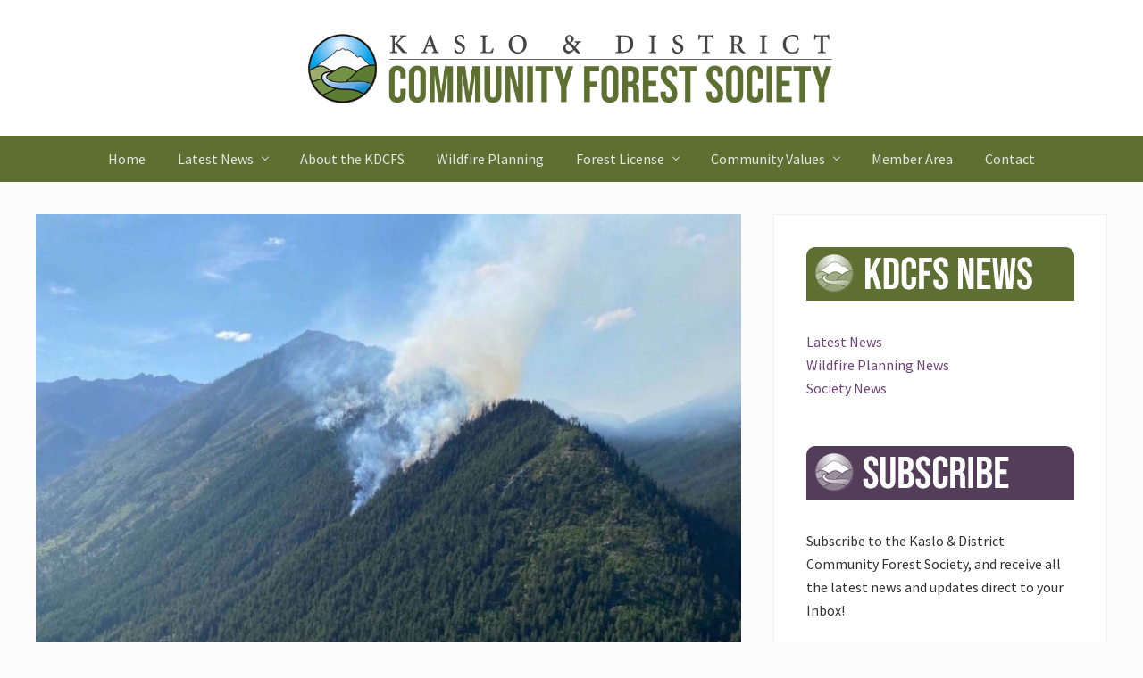

--- FILE ---
content_type: text/html; charset=UTF-8
request_url: https://kaslocommunityforest.org/kdcfs-2020-landscape-level-wildfire-plan/
body_size: 16518
content:
<!DOCTYPE html>
<html lang="en-US" prefix="og: http://ogp.me/ns# fb: http://ogp.me/ns/fb#">
<head >
<meta charset="UTF-8" />
<meta name="viewport" content="width=device-width, initial-scale=1" />
<title>KDCFS 2020 Landscape Level Wildfire Plan | Kaslo &amp; District Community Forest Society</title>
<meta name='robots' content='max-image-preview:large' />
<link rel='dns-prefetch' href='//fonts.googleapis.com' />
<link rel="alternate" type="application/rss+xml" title="Kaslo &amp; District Community Forest Society &raquo; Feed" href="https://kaslocommunityforest.org/feed/" />
<link rel="alternate" title="oEmbed (JSON)" type="application/json+oembed" href="https://kaslocommunityforest.org/wp-json/oembed/1.0/embed?url=https%3A%2F%2Fkaslocommunityforest.org%2Fkdcfs-2020-landscape-level-wildfire-plan%2F" />
<link rel="alternate" title="oEmbed (XML)" type="text/xml+oembed" href="https://kaslocommunityforest.org/wp-json/oembed/1.0/embed?url=https%3A%2F%2Fkaslocommunityforest.org%2Fkdcfs-2020-landscape-level-wildfire-plan%2F&#038;format=xml" />
<link rel="canonical" href="https://kaslocommunityforest.org/kdcfs-2020-landscape-level-wildfire-plan/" />
<style id='wp-img-auto-sizes-contain-inline-css' type='text/css'>
img:is([sizes=auto i],[sizes^="auto," i]){contain-intrinsic-size:3000px 1500px}
/*# sourceURL=wp-img-auto-sizes-contain-inline-css */
</style>
<link rel='stylesheet' id='genesis-blocks-style-css-css' href='https://kaslocommunityforest.org/wp-content/plugins/genesis-blocks/dist/style-blocks.build.css?ver=1767643147' type='text/css' media='all' />
<style id='wp-emoji-styles-inline-css' type='text/css'>

	img.wp-smiley, img.emoji {
		display: inline !important;
		border: none !important;
		box-shadow: none !important;
		height: 1em !important;
		width: 1em !important;
		margin: 0 0.07em !important;
		vertical-align: -0.1em !important;
		background: none !important;
		padding: 0 !important;
	}
/*# sourceURL=wp-emoji-styles-inline-css */
</style>
<style id='wp-block-library-inline-css' type='text/css'>
:root{--wp-block-synced-color:#7a00df;--wp-block-synced-color--rgb:122,0,223;--wp-bound-block-color:var(--wp-block-synced-color);--wp-editor-canvas-background:#ddd;--wp-admin-theme-color:#007cba;--wp-admin-theme-color--rgb:0,124,186;--wp-admin-theme-color-darker-10:#006ba1;--wp-admin-theme-color-darker-10--rgb:0,107,160.5;--wp-admin-theme-color-darker-20:#005a87;--wp-admin-theme-color-darker-20--rgb:0,90,135;--wp-admin-border-width-focus:2px}@media (min-resolution:192dpi){:root{--wp-admin-border-width-focus:1.5px}}.wp-element-button{cursor:pointer}:root .has-very-light-gray-background-color{background-color:#eee}:root .has-very-dark-gray-background-color{background-color:#313131}:root .has-very-light-gray-color{color:#eee}:root .has-very-dark-gray-color{color:#313131}:root .has-vivid-green-cyan-to-vivid-cyan-blue-gradient-background{background:linear-gradient(135deg,#00d084,#0693e3)}:root .has-purple-crush-gradient-background{background:linear-gradient(135deg,#34e2e4,#4721fb 50%,#ab1dfe)}:root .has-hazy-dawn-gradient-background{background:linear-gradient(135deg,#faaca8,#dad0ec)}:root .has-subdued-olive-gradient-background{background:linear-gradient(135deg,#fafae1,#67a671)}:root .has-atomic-cream-gradient-background{background:linear-gradient(135deg,#fdd79a,#004a59)}:root .has-nightshade-gradient-background{background:linear-gradient(135deg,#330968,#31cdcf)}:root .has-midnight-gradient-background{background:linear-gradient(135deg,#020381,#2874fc)}:root{--wp--preset--font-size--normal:16px;--wp--preset--font-size--huge:42px}.has-regular-font-size{font-size:1em}.has-larger-font-size{font-size:2.625em}.has-normal-font-size{font-size:var(--wp--preset--font-size--normal)}.has-huge-font-size{font-size:var(--wp--preset--font-size--huge)}.has-text-align-center{text-align:center}.has-text-align-left{text-align:left}.has-text-align-right{text-align:right}.has-fit-text{white-space:nowrap!important}#end-resizable-editor-section{display:none}.aligncenter{clear:both}.items-justified-left{justify-content:flex-start}.items-justified-center{justify-content:center}.items-justified-right{justify-content:flex-end}.items-justified-space-between{justify-content:space-between}.screen-reader-text{border:0;clip-path:inset(50%);height:1px;margin:-1px;overflow:hidden;padding:0;position:absolute;width:1px;word-wrap:normal!important}.screen-reader-text:focus{background-color:#ddd;clip-path:none;color:#444;display:block;font-size:1em;height:auto;left:5px;line-height:normal;padding:15px 23px 14px;text-decoration:none;top:5px;width:auto;z-index:100000}html :where(.has-border-color){border-style:solid}html :where([style*=border-top-color]){border-top-style:solid}html :where([style*=border-right-color]){border-right-style:solid}html :where([style*=border-bottom-color]){border-bottom-style:solid}html :where([style*=border-left-color]){border-left-style:solid}html :where([style*=border-width]){border-style:solid}html :where([style*=border-top-width]){border-top-style:solid}html :where([style*=border-right-width]){border-right-style:solid}html :where([style*=border-bottom-width]){border-bottom-style:solid}html :where([style*=border-left-width]){border-left-style:solid}html :where(img[class*=wp-image-]){height:auto;max-width:100%}:where(figure){margin:0 0 1em}html :where(.is-position-sticky){--wp-admin--admin-bar--position-offset:var(--wp-admin--admin-bar--height,0px)}@media screen and (max-width:600px){html :where(.is-position-sticky){--wp-admin--admin-bar--position-offset:0px}}

/*# sourceURL=wp-block-library-inline-css */
</style><style id='wp-block-paragraph-inline-css' type='text/css'>
.is-small-text{font-size:.875em}.is-regular-text{font-size:1em}.is-large-text{font-size:2.25em}.is-larger-text{font-size:3em}.has-drop-cap:not(:focus):first-letter{float:left;font-size:8.4em;font-style:normal;font-weight:100;line-height:.68;margin:.05em .1em 0 0;text-transform:uppercase}body.rtl .has-drop-cap:not(:focus):first-letter{float:none;margin-left:.1em}p.has-drop-cap.has-background{overflow:hidden}:root :where(p.has-background){padding:1.25em 2.375em}:where(p.has-text-color:not(.has-link-color)) a{color:inherit}p.has-text-align-left[style*="writing-mode:vertical-lr"],p.has-text-align-right[style*="writing-mode:vertical-rl"]{rotate:180deg}
/*# sourceURL=https://kaslocommunityforest.org/wp-includes/blocks/paragraph/style.min.css */
</style>
<style id='global-styles-inline-css' type='text/css'>
:root{--wp--preset--aspect-ratio--square: 1;--wp--preset--aspect-ratio--4-3: 4/3;--wp--preset--aspect-ratio--3-4: 3/4;--wp--preset--aspect-ratio--3-2: 3/2;--wp--preset--aspect-ratio--2-3: 2/3;--wp--preset--aspect-ratio--16-9: 16/9;--wp--preset--aspect-ratio--9-16: 9/16;--wp--preset--color--black: #000000;--wp--preset--color--cyan-bluish-gray: #abb8c3;--wp--preset--color--white: #ffffff;--wp--preset--color--pale-pink: #f78da7;--wp--preset--color--vivid-red: #cf2e2e;--wp--preset--color--luminous-vivid-orange: #ff6900;--wp--preset--color--luminous-vivid-amber: #fcb900;--wp--preset--color--light-green-cyan: #7bdcb5;--wp--preset--color--vivid-green-cyan: #00d084;--wp--preset--color--pale-cyan-blue: #8ed1fc;--wp--preset--color--vivid-cyan-blue: #0693e3;--wp--preset--color--vivid-purple: #9b51e0;--wp--preset--gradient--vivid-cyan-blue-to-vivid-purple: linear-gradient(135deg,rgb(6,147,227) 0%,rgb(155,81,224) 100%);--wp--preset--gradient--light-green-cyan-to-vivid-green-cyan: linear-gradient(135deg,rgb(122,220,180) 0%,rgb(0,208,130) 100%);--wp--preset--gradient--luminous-vivid-amber-to-luminous-vivid-orange: linear-gradient(135deg,rgb(252,185,0) 0%,rgb(255,105,0) 100%);--wp--preset--gradient--luminous-vivid-orange-to-vivid-red: linear-gradient(135deg,rgb(255,105,0) 0%,rgb(207,46,46) 100%);--wp--preset--gradient--very-light-gray-to-cyan-bluish-gray: linear-gradient(135deg,rgb(238,238,238) 0%,rgb(169,184,195) 100%);--wp--preset--gradient--cool-to-warm-spectrum: linear-gradient(135deg,rgb(74,234,220) 0%,rgb(151,120,209) 20%,rgb(207,42,186) 40%,rgb(238,44,130) 60%,rgb(251,105,98) 80%,rgb(254,248,76) 100%);--wp--preset--gradient--blush-light-purple: linear-gradient(135deg,rgb(255,206,236) 0%,rgb(152,150,240) 100%);--wp--preset--gradient--blush-bordeaux: linear-gradient(135deg,rgb(254,205,165) 0%,rgb(254,45,45) 50%,rgb(107,0,62) 100%);--wp--preset--gradient--luminous-dusk: linear-gradient(135deg,rgb(255,203,112) 0%,rgb(199,81,192) 50%,rgb(65,88,208) 100%);--wp--preset--gradient--pale-ocean: linear-gradient(135deg,rgb(255,245,203) 0%,rgb(182,227,212) 50%,rgb(51,167,181) 100%);--wp--preset--gradient--electric-grass: linear-gradient(135deg,rgb(202,248,128) 0%,rgb(113,206,126) 100%);--wp--preset--gradient--midnight: linear-gradient(135deg,rgb(2,3,129) 0%,rgb(40,116,252) 100%);--wp--preset--font-size--small: 13px;--wp--preset--font-size--medium: 20px;--wp--preset--font-size--large: 36px;--wp--preset--font-size--x-large: 42px;--wp--preset--spacing--20: 0.44rem;--wp--preset--spacing--30: 0.67rem;--wp--preset--spacing--40: 1rem;--wp--preset--spacing--50: 1.5rem;--wp--preset--spacing--60: 2.25rem;--wp--preset--spacing--70: 3.38rem;--wp--preset--spacing--80: 5.06rem;--wp--preset--shadow--natural: 6px 6px 9px rgba(0, 0, 0, 0.2);--wp--preset--shadow--deep: 12px 12px 50px rgba(0, 0, 0, 0.4);--wp--preset--shadow--sharp: 6px 6px 0px rgba(0, 0, 0, 0.2);--wp--preset--shadow--outlined: 6px 6px 0px -3px rgb(255, 255, 255), 6px 6px rgb(0, 0, 0);--wp--preset--shadow--crisp: 6px 6px 0px rgb(0, 0, 0);}:where(.is-layout-flex){gap: 0.5em;}:where(.is-layout-grid){gap: 0.5em;}body .is-layout-flex{display: flex;}.is-layout-flex{flex-wrap: wrap;align-items: center;}.is-layout-flex > :is(*, div){margin: 0;}body .is-layout-grid{display: grid;}.is-layout-grid > :is(*, div){margin: 0;}:where(.wp-block-columns.is-layout-flex){gap: 2em;}:where(.wp-block-columns.is-layout-grid){gap: 2em;}:where(.wp-block-post-template.is-layout-flex){gap: 1.25em;}:where(.wp-block-post-template.is-layout-grid){gap: 1.25em;}.has-black-color{color: var(--wp--preset--color--black) !important;}.has-cyan-bluish-gray-color{color: var(--wp--preset--color--cyan-bluish-gray) !important;}.has-white-color{color: var(--wp--preset--color--white) !important;}.has-pale-pink-color{color: var(--wp--preset--color--pale-pink) !important;}.has-vivid-red-color{color: var(--wp--preset--color--vivid-red) !important;}.has-luminous-vivid-orange-color{color: var(--wp--preset--color--luminous-vivid-orange) !important;}.has-luminous-vivid-amber-color{color: var(--wp--preset--color--luminous-vivid-amber) !important;}.has-light-green-cyan-color{color: var(--wp--preset--color--light-green-cyan) !important;}.has-vivid-green-cyan-color{color: var(--wp--preset--color--vivid-green-cyan) !important;}.has-pale-cyan-blue-color{color: var(--wp--preset--color--pale-cyan-blue) !important;}.has-vivid-cyan-blue-color{color: var(--wp--preset--color--vivid-cyan-blue) !important;}.has-vivid-purple-color{color: var(--wp--preset--color--vivid-purple) !important;}.has-black-background-color{background-color: var(--wp--preset--color--black) !important;}.has-cyan-bluish-gray-background-color{background-color: var(--wp--preset--color--cyan-bluish-gray) !important;}.has-white-background-color{background-color: var(--wp--preset--color--white) !important;}.has-pale-pink-background-color{background-color: var(--wp--preset--color--pale-pink) !important;}.has-vivid-red-background-color{background-color: var(--wp--preset--color--vivid-red) !important;}.has-luminous-vivid-orange-background-color{background-color: var(--wp--preset--color--luminous-vivid-orange) !important;}.has-luminous-vivid-amber-background-color{background-color: var(--wp--preset--color--luminous-vivid-amber) !important;}.has-light-green-cyan-background-color{background-color: var(--wp--preset--color--light-green-cyan) !important;}.has-vivid-green-cyan-background-color{background-color: var(--wp--preset--color--vivid-green-cyan) !important;}.has-pale-cyan-blue-background-color{background-color: var(--wp--preset--color--pale-cyan-blue) !important;}.has-vivid-cyan-blue-background-color{background-color: var(--wp--preset--color--vivid-cyan-blue) !important;}.has-vivid-purple-background-color{background-color: var(--wp--preset--color--vivid-purple) !important;}.has-black-border-color{border-color: var(--wp--preset--color--black) !important;}.has-cyan-bluish-gray-border-color{border-color: var(--wp--preset--color--cyan-bluish-gray) !important;}.has-white-border-color{border-color: var(--wp--preset--color--white) !important;}.has-pale-pink-border-color{border-color: var(--wp--preset--color--pale-pink) !important;}.has-vivid-red-border-color{border-color: var(--wp--preset--color--vivid-red) !important;}.has-luminous-vivid-orange-border-color{border-color: var(--wp--preset--color--luminous-vivid-orange) !important;}.has-luminous-vivid-amber-border-color{border-color: var(--wp--preset--color--luminous-vivid-amber) !important;}.has-light-green-cyan-border-color{border-color: var(--wp--preset--color--light-green-cyan) !important;}.has-vivid-green-cyan-border-color{border-color: var(--wp--preset--color--vivid-green-cyan) !important;}.has-pale-cyan-blue-border-color{border-color: var(--wp--preset--color--pale-cyan-blue) !important;}.has-vivid-cyan-blue-border-color{border-color: var(--wp--preset--color--vivid-cyan-blue) !important;}.has-vivid-purple-border-color{border-color: var(--wp--preset--color--vivid-purple) !important;}.has-vivid-cyan-blue-to-vivid-purple-gradient-background{background: var(--wp--preset--gradient--vivid-cyan-blue-to-vivid-purple) !important;}.has-light-green-cyan-to-vivid-green-cyan-gradient-background{background: var(--wp--preset--gradient--light-green-cyan-to-vivid-green-cyan) !important;}.has-luminous-vivid-amber-to-luminous-vivid-orange-gradient-background{background: var(--wp--preset--gradient--luminous-vivid-amber-to-luminous-vivid-orange) !important;}.has-luminous-vivid-orange-to-vivid-red-gradient-background{background: var(--wp--preset--gradient--luminous-vivid-orange-to-vivid-red) !important;}.has-very-light-gray-to-cyan-bluish-gray-gradient-background{background: var(--wp--preset--gradient--very-light-gray-to-cyan-bluish-gray) !important;}.has-cool-to-warm-spectrum-gradient-background{background: var(--wp--preset--gradient--cool-to-warm-spectrum) !important;}.has-blush-light-purple-gradient-background{background: var(--wp--preset--gradient--blush-light-purple) !important;}.has-blush-bordeaux-gradient-background{background: var(--wp--preset--gradient--blush-bordeaux) !important;}.has-luminous-dusk-gradient-background{background: var(--wp--preset--gradient--luminous-dusk) !important;}.has-pale-ocean-gradient-background{background: var(--wp--preset--gradient--pale-ocean) !important;}.has-electric-grass-gradient-background{background: var(--wp--preset--gradient--electric-grass) !important;}.has-midnight-gradient-background{background: var(--wp--preset--gradient--midnight) !important;}.has-small-font-size{font-size: var(--wp--preset--font-size--small) !important;}.has-medium-font-size{font-size: var(--wp--preset--font-size--medium) !important;}.has-large-font-size{font-size: var(--wp--preset--font-size--large) !important;}.has-x-large-font-size{font-size: var(--wp--preset--font-size--x-large) !important;}
/*# sourceURL=global-styles-inline-css */
</style>

<style id='classic-theme-styles-inline-css' type='text/css'>
/*! This file is auto-generated */
.wp-block-button__link{color:#fff;background-color:#32373c;border-radius:9999px;box-shadow:none;text-decoration:none;padding:calc(.667em + 2px) calc(1.333em + 2px);font-size:1.125em}.wp-block-file__button{background:#32373c;color:#fff;text-decoration:none}
/*# sourceURL=/wp-includes/css/classic-themes.min.css */
</style>
<link rel='stylesheet' id='contact-form-7-css' href='https://kaslocommunityforest.org/wp-content/plugins/contact-form-7/includes/css/styles.css?ver=6.1.4' type='text/css' media='all' />
<link rel='stylesheet' id='foobox-free-min-css' href='https://kaslocommunityforest.org/wp-content/plugins/foobox-image-lightbox/free/css/foobox.free.min.css?ver=2.7.41' type='text/css' media='all' />
<link rel='stylesheet' id='font-awesome-css' href='https://kaslocommunityforest.org/wp-content/plugins/smooth-scroll-up/css/font-awesome.min.css?ver=4.6.3' type='text/css' media='all' />
<link rel='stylesheet' id='scrollup-css-css' href='https://kaslocommunityforest.org/wp-content/plugins/smooth-scroll-up/css/scrollup.css?ver=6.9' type='text/css' media='all' />
<link rel='stylesheet' id='wpsm_tabs_r-font-awesome-front-css' href='https://kaslocommunityforest.org/wp-content/plugins/tabs-responsive/assets/css/font-awesome/css/font-awesome.min.css?ver=6.9' type='text/css' media='all' />
<link rel='stylesheet' id='wpsm_tabs_r_bootstrap-front-css' href='https://kaslocommunityforest.org/wp-content/plugins/tabs-responsive/assets/css/bootstrap-front.css?ver=6.9' type='text/css' media='all' />
<link rel='stylesheet' id='wpsm_tabs_r_animate-css' href='https://kaslocommunityforest.org/wp-content/plugins/tabs-responsive/assets/css/animate.css?ver=6.9' type='text/css' media='all' />
<link rel='stylesheet' id='googlefonts-css' href='https://fonts.googleapis.com/css?family=Kaushan+Script:400&subset=latin' type='text/css' media='all' />
<link rel='stylesheet' id='mc4wp-form-basic-css' href='https://kaslocommunityforest.org/wp-content/plugins/mailchimp-for-wp/assets/css/form-basic.css?ver=4.11.1' type='text/css' media='all' />
<link rel='stylesheet' id='maitheme-google-fonts-css' href='//fonts.googleapis.com/css?family=Roboto+Slab%3A700%7CPoppins%3A400%2C600%2C700%7CSource+Sans+Pro%3A300%2C300i%2C400%2C700&#038;ver=1.3.0' type='text/css' media='all' />
<link rel='stylesheet' id='mai-theme-engine-css' href='https://kaslocommunityforest.org/wp-content/plugins/mai-theme-engine/assets/css/mai-theme.min.css?ver=1.13.1' type='text/css' media='all' />
<link rel='stylesheet' id='flexington-css' href='https://kaslocommunityforest.org/wp-content/plugins/mai-theme-engine/assets/css/flexington.min.css?ver=2.5.0' type='text/css' media='all' />
<link rel='stylesheet' id='simple-social-icons-font-css' href='https://kaslocommunityforest.org/wp-content/plugins/simple-social-icons/css/style.css?ver=4.0.0' type='text/css' media='all' />
<link rel='stylesheet' id='tablepress-default-css' href='https://kaslocommunityforest.org/wp-content/plugins/tablepress/css/build/default.css?ver=3.2.6' type='text/css' media='all' />
<style id='posts-table-pro-head-inline-css' type='text/css'>
table.posts-data-table { visibility: hidden; }
/*# sourceURL=posts-table-pro-head-inline-css */
</style>
<link rel='stylesheet' id='mai-law-pro-css' href='https://kaslocommunityforest.org/wp-content/themes/mai-law-pro/style.css?ver=1.3.0.21720212218' type='text/css' media='all' />
<script type="text/javascript" src="https://kaslocommunityforest.org/wp-includes/js/jquery/jquery.min.js?ver=3.7.1" id="jquery-core-js"></script>
<script type="text/javascript" src="https://kaslocommunityforest.org/wp-includes/js/jquery/jquery-migrate.min.js?ver=3.4.1" id="jquery-migrate-js"></script>
<script type="text/javascript" id="foobox-free-min-js-before">
/* <![CDATA[ */
/* Run FooBox FREE (v2.7.41) */
var FOOBOX = window.FOOBOX = {
	ready: true,
	disableOthers: false,
	o: {wordpress: { enabled: true }, countMessage:'image %index of %total', captions: { dataTitle: ["captionTitle","title"], dataDesc: ["captionDesc","description"] }, rel: '', excludes:'.fbx-link,.nofoobox,.nolightbox,a[href*="pinterest.com/pin/create/button/"]', affiliate : { enabled: false }},
	selectors: [
		".foogallery-container.foogallery-lightbox-foobox", ".foogallery-container.foogallery-lightbox-foobox-free", ".gallery", ".wp-block-gallery", ".wp-caption", ".wp-block-image", "a:has(img[class*=wp-image-])", ".foobox"
	],
	pre: function( $ ){
		// Custom JavaScript (Pre)
		
	},
	post: function( $ ){
		// Custom JavaScript (Post)
		
		// Custom Captions Code
		
	},
	custom: function( $ ){
		// Custom Extra JS
		
	}
};
//# sourceURL=foobox-free-min-js-before
/* ]]> */
</script>
<script type="text/javascript" src="https://kaslocommunityforest.org/wp-content/plugins/foobox-image-lightbox/free/js/foobox.free.min.js?ver=2.7.41" id="foobox-free-min-js"></script>
<link rel="https://api.w.org/" href="https://kaslocommunityforest.org/wp-json/" /><link rel="alternate" title="JSON" type="application/json" href="https://kaslocommunityforest.org/wp-json/wp/v2/posts/192" /><link rel="EditURI" type="application/rsd+xml" title="RSD" href="https://kaslocommunityforest.org/xmlrpc.php?rsd" />
<style type='text/css' media='screen'>
	.mission {font-family: 'Kaushan Script', cursive; text-shadow: 1px 1px 1px #000;}
</style>
<!-- fonts delivered by Wordpress Google Fonts, a plugin by Adrian3.com --><!-- Global site tag (gtag.js) - Google Analytics -->
<script async src="https://www.googletagmanager.com/gtag/js?id=G-GDN7BHS9JT"></script>
<script>
  window.dataLayer = window.dataLayer || [];
  function gtag(){dataLayer.push(arguments);}
  gtag('js', new Date());

  gtag('config', 'G-GDN7BHS9JT');
</script><style>
	:root {
		--header-spacer: 0;
		--text-title: 100%;
		--logo-width: 600px;
		--logo-shrink-width: 420px;
		--logo-margin-top: 24px;
		--logo-margin-bottom: 24px;
	}
	.site-title.has-text-title a {
		font-size: var(--text-title);
	}
	@media only screen and (min-width: 769px) {
		.site-title a {
			margin-top: var(--logo-margin-top);
			margin-bottom: var(--logo-margin-bottom);
		}
		.custom-logo-link {
			max-width: var(--logo-width);
		}
	}
	@media only screen and (max-width: 768px) {
		.site-title a {
			margin-top: 4px;
			margin-bottom: 4px;
		}
		.custom-logo-link {
			max-width: var(--logo-shrink-width);
		}
	}
	</style><style>
	@media only screen and (max-width: 768px) {
		.header-before,
		.header-left,
		.header-right,
		.nav-primary,
		.nav-secondary {
			display: none;
		}
		.mai-toggle {
			display: block;
		}
	}
	</style><link rel="icon" href="https://kaslocommunityforest.org/wp-content/uploads/2021/03/cropped-kdcfs-icon-32x32.png" sizes="32x32" />
<link rel="icon" href="https://kaslocommunityforest.org/wp-content/uploads/2021/03/cropped-kdcfs-icon-192x192.png" sizes="192x192" />
<link rel="apple-touch-icon" href="https://kaslocommunityforest.org/wp-content/uploads/2021/03/cropped-kdcfs-icon-180x180.png" />
<meta name="msapplication-TileImage" content="https://kaslocommunityforest.org/wp-content/uploads/2021/03/cropped-kdcfs-icon-270x270.png" />
		<style type="text/css" id="wp-custom-css">
			body {
    font-family: 'Source Sans Pro', sans-serif;
    font-weight: 400;
}

.home .nav-primary .current-menu-item > a, .nav-primary {
    background-color: #5e7031;
}

.nav-primary a:hover {
    background-color: #819849;
	color: #fff; }

.home .nav-secondary .current-menu-item > a, .nav-secondary, .nav-secondary .sub-menu a {
    background-color: #694e70;
}

.nav-primary .current-menu-ancestor > a, .nav-primary .current-menu-item > a, .nav-primary .nav-search:focus, .nav-primary .nav-search:hover, .nav-primary a:focus, .nav-primary a:hover, .nav-primary > .menu-item-has-children:focus > a, .nav-primary > .menu-item-has-children:hover > a {
    background-color: #819849;
    color: #fff;
}

.nav-primary .sub-menu a:focus,
.nav-primary .sub-menu a:hover {
 background-color:#56672d;
 color:#fff
}

.nav-primary .sub-menu a {
    background-color: #6c803a;
    color: #e4e4e4;
    font-size: 1.0em;
    border-bottom: 1px solid #fff;
}

a {
    color: #6f447b;
    text-decoration: none;
}

a:hover {
    color: #533d59;
    text-decoration: none;
}

.entry-title a, .sidebar .widget-title a, .sidebar .widgettitle a, .site-title a {
    color: #896193;
}

.mobile-menu .current-menu-item > a, .mobile-menu .current-page-ancestor > a {
    color: #6f447b;
}

.grecaptcha-badge { visibility: hidden; }

.archive-pagination a {
    display: inline-block;
    background-color: #6c803a;
    color: rgba(255,255,255,1);
    text-decoration: none;
    padding: 8px 14px;
    margin: 2px;
    cursor: pointer;
}

h1, .banner-title, .heading, .widget-title, .widgettitle {
    font-family: 'Poppins', serif;
    font-weight: 400;
    letter-spacing: 0;
    color: #6c803a;
}

.gb-block-post-grid .gb-block-post-grid-more-link {
    display: inline-block;
    box-shadow: none;
    transition: 0.3s ease;
    font-weight: bold;
    color: #6f447b;
    text-decoration: none;
}

.wp-block-button a {text-decoration: none !important;}

a.scrollup-link {
    bottom: 20px;
    zIndex: 9999999;
    color: #777;
}

a.scrollup-link:hover {
    bottom: 20px;
    zIndex: 9999999;
    color: #8e8e8e;
}

.banner-area.section {
    margin-bottom: 0;
    margin-top:5px;
}

 .entry-content .button:hover {
    background-image: none;
    background-color: #6c803a;
    color: rgba(255,255,255,1);
    text-decoration: none;
    border: none;
    outline: 0;
}

.wpcf7-not-valid-tip {
    color: #9158a0;
    font-size: 1em;
    font-weight: normal;
    display: block;
}

.wpcf7 form.invalid .wpcf7-response-output, .wpcf7 form.unaccepted .wpcf7-response-output {
    border-color: #9158a0;
    font-size: 1em;
    font-weight: normal;
    display: block;
}

.tablepress tfoot th, .tablepress thead th {
    background-color: #533d59;
    font-weight: 700;
    vertical-align: middle;
    color: #fff;
}

.site-footer {
    text-align: center;
    font-size: 1.0rem;
}

.site-footer, .site-footer .widget-title, .site-footer .widgettitle, .site-footer h2, .site-footer h3, .site-footer h4, .site-footer h5, .site-footer h6 {
    color: #fff;
}
.site-footer {
    background-color: #533d59;
    text-align: center;
    padding-top: 30px;
    padding-bottom: 30px;
    border-top: 1px solid rgba(0,0,0,.1);
}		</style>
		
    <!-- START - Open Graph and Twitter Card Tags 3.3.8 -->
     <!-- Facebook Open Graph -->
      <meta property="og:locale" content="en_US"/>
      <meta property="og:site_name" content="Kaslo &amp; District Community Forest Society"/>
      <meta property="og:title" content="KDCFS 2020 Landscape Level Wildfire Plan"/>
      <meta property="og:url" content="https://kaslocommunityforest.org/kdcfs-2020-landscape-level-wildfire-plan/"/>
      <meta property="og:type" content="article"/>
      <meta property="og:description" content="Our Landscape Level Wildfire Plan is complete and 4 year recommendations are presently implemented with the support from the provincial Wildfire Risk Reduction (WRR) and FES funding streams. 2020/2021 projects adjacent to the Kaslo/Shutty and the Schroeder neighbourhoods are underway. We have applie"/>
      <meta property="og:image" content="https://kaslocommunityforest.org/wp-content/uploads/fire.jpeg"/>
      <meta property="og:image:url" content="https://kaslocommunityforest.org/wp-content/uploads/fire.jpeg"/>
      <meta property="og:image:secure_url" content="https://kaslocommunityforest.org/wp-content/uploads/fire.jpeg"/>
      <meta property="article:published_time" content="2020-12-10T00:45:00+00:00"/>
      <meta property="article:modified_time" content="2021-03-30T22:38:42+00:00" />
      <meta property="og:updated_time" content="2021-03-30T22:38:42+00:00" />
      <meta property="article:section" content="Latest News"/>
      <meta property="article:section" content="Wildfire Planning News"/>
      <meta property="article:publisher" content="https://www.facebook.com/kaslocommunityforest"/>
     <!-- Google+ / Schema.org -->
     <!-- Twitter Cards -->
      <meta name="twitter:title" content="KDCFS 2020 Landscape Level Wildfire Plan"/>
      <meta name="twitter:url" content="https://kaslocommunityforest.org/kdcfs-2020-landscape-level-wildfire-plan/"/>
      <meta name="twitter:description" content="Our Landscape Level Wildfire Plan is complete and 4 year recommendations are presently implemented with the support from the provincial Wildfire Risk Reduction (WRR) and FES funding streams. 2020/2021 projects adjacent to the Kaslo/Shutty and the Schroeder neighbourhoods are underway. We have applie"/>
      <meta name="twitter:image" content="https://kaslocommunityforest.org/wp-content/uploads/fire.jpeg"/>
      <meta name="twitter:card" content="summary_large_image"/>
     <!-- SEO -->
      <meta name="description" content="Our Landscape Level Wildfire Plan is complete and 4 year recommendations are presently implemented with the support from the provincial Wildfire Risk Reduction (WRR) and FES funding streams. 2020/2021 projects adjacent to the Kaslo/Shutty and the Schroeder neighbourhoods are underway. We have applie"/>
     <!-- Misc. tags -->
     <!-- is_singular -->
    <!-- END - Open Graph and Twitter Card Tags 3.3.8 -->
        
    </head>
<body class="wp-singular post-template-default single single-post postid-192 single-format-standard wp-custom-logo wp-theme-genesis wp-child-theme-mai-law-pro header-full-width content-sidebar genesis-breadcrumbs-hidden genesis-footer-widgets-hidden has-standard-menu singular no-js text-md has-sidebar has-one-sidebar" itemscope itemtype="https://schema.org/WebPage">	<script>
		//<![CDATA[
		( function() {
			var c = document.body.classList;
			c.remove( 'no-js' );
			c.add( 'js' );
		})();
		//]]>
	</script>
	<div class="site-container"><ul class="genesis-skip-link"><li><a href="#mai-toggle" class="screen-reader-shortcut"> Menu</a></li><li><a href="#genesis-nav-primary" class="screen-reader-shortcut"> Skip to primary navigation</a></li><li><a href="#genesis-nav-secondary" class="screen-reader-shortcut"> Skip to secondary navigation</a></li><li><a href="#genesis-content" class="screen-reader-shortcut"> Skip to main content</a></li><li><a href="#genesis-sidebar-primary" class="screen-reader-shortcut"> Skip to primary sidebar</a></li></ul><span id="header-trigger-wrap"><span id="header-trigger"></span></span><header class="site-header no-header-content" itemscope itemtype="https://schema.org/WPHeader"><div class="wrap"><div class="site-header-row row middle-xs between-xs around-md"><div class="title-area col col-xs-auto center-xs"><p class="site-title" itemprop="headline"><a href="https://kaslocommunityforest.org/" class="custom-logo-link" rel="home"><img width="928" height="148" src="https://kaslocommunityforest.org/wp-content/uploads/batt-logo-med3.png" class="custom-logo" alt="Kaslo &amp; District Community Forest Society" decoding="async" fetchpriority="high" srcset="https://kaslocommunityforest.org/wp-content/uploads/batt-logo-med3.png 928w, https://kaslocommunityforest.org/wp-content/uploads/batt-logo-med3-300x48.png 300w, https://kaslocommunityforest.org/wp-content/uploads/batt-logo-med3-768x122.png 768w" sizes="(max-width: 928px) 100vw, 928px" /></a></p></div></div><div id="mai-menu" class="mai-menu"><div class="mai-menu-outer"><div class="mai-menu-inner"><form class="search-form" method="get" action="https://kaslocommunityforest.org/" role="search" itemprop="potentialAction" itemscope itemtype="https://schema.org/SearchAction"><label class="search-form-label screen-reader-text" for="searchform-2">Search this website</label><input class="search-form-input" type="search" name="s" id="searchform-2" placeholder="Search this website" itemprop="query-input"><input class="search-form-submit" type="submit" value="Search"><meta content="https://kaslocommunityforest.org/?s={s}" itemprop="target"></form><div class="menu-header-right-container"><ul id="menu-header-right" class="menu"><li id="menu-item-220" class="menu-item menu-item-type-post_type menu-item-object-page menu-item-home menu-item-220"><a href="https://kaslocommunityforest.org/" itemprop="url">Home</a></li>
<li id="menu-item-236" class="menu-item menu-item-type-taxonomy menu-item-object-category current-post-ancestor current-menu-parent current-post-parent menu-item-has-children menu-item-236"><a href="https://kaslocommunityforest.org/category/latest-news/" itemprop="url">Latest News</a>
<ul class="sub-menu">
	<li id="menu-item-2728" class="menu-item menu-item-type-taxonomy menu-item-object-category current-post-ancestor current-menu-parent current-post-parent menu-item-2728"><a href="https://kaslocommunityforest.org/category/latest-news/" itemprop="url">View All Latest News</a></li>
	<li id="menu-item-2732" class="menu-item menu-item-type-taxonomy menu-item-object-category current-post-ancestor current-menu-parent current-post-parent menu-item-2732"><a href="https://kaslocommunityforest.org/category/wildfire-planning/" itemprop="url">Wildfire Planning News</a></li>
	<li id="menu-item-2731" class="menu-item menu-item-type-taxonomy menu-item-object-category menu-item-2731"><a href="https://kaslocommunityforest.org/category/society/" itemprop="url">Society News</a></li>
</ul>
</li>
<li id="menu-item-2680" class="menu-item menu-item-type-post_type menu-item-object-page menu-item-2680"><a href="https://kaslocommunityforest.org/about-the-kaslo-district-community-forest-society/" itemprop="url">About the KDCFS</a></li>
<li id="menu-item-3359" class="menu-item menu-item-type-post_type menu-item-object-page menu-item-3359"><a href="https://kaslocommunityforest.org/wildfire-planning/" itemprop="url">Wildfire Planning</a></li>
<li id="menu-item-2991" class="menu-item menu-item-type-post_type menu-item-object-page menu-item-has-children menu-item-2991"><a href="https://kaslocommunityforest.org/forest-license/" itemprop="url">Forest License</a>
<ul class="sub-menu">
	<li id="menu-item-3152" class="menu-item menu-item-type-post_type menu-item-object-page menu-item-3152"><a href="https://kaslocommunityforest.org/forest-license/" itemprop="url">Overview</a></li>
	<li id="menu-item-3151" class="menu-item menu-item-type-post_type menu-item-object-page menu-item-3151"><a href="https://kaslocommunityforest.org/kalso-bjerkness-fletcher/" itemprop="url">Kaslo / Bjerkness-Fletcher</a></li>
	<li id="menu-item-3150" class="menu-item menu-item-type-post_type menu-item-object-page menu-item-3150"><a href="https://kaslocommunityforest.org/cooper-davis/" itemprop="url">Cooper-Davis</a></li>
	<li id="menu-item-3149" class="menu-item menu-item-type-post_type menu-item-object-page menu-item-3149"><a href="https://kaslocommunityforest.org/shutty-bench/" itemprop="url">Shutty Bench</a></li>
	<li id="menu-item-3148" class="menu-item menu-item-type-post_type menu-item-object-page menu-item-3148"><a href="https://kaslocommunityforest.org/keen-creek/" itemprop="url">Keen Creek</a></li>
</ul>
</li>
<li id="menu-item-3559" class="menu-item menu-item-type-post_type menu-item-object-page menu-item-has-children menu-item-3559"><a href="https://kaslocommunityforest.org/community-values/" itemprop="url">Community Values</a>
<ul class="sub-menu">
	<li id="menu-item-2700" class="menu-item menu-item-type-post_type menu-item-object-page menu-item-2700"><a href="https://kaslocommunityforest.org/water/" itemprop="url">Water</a></li>
	<li id="menu-item-2987" class="menu-item menu-item-type-post_type menu-item-object-page menu-item-2987"><a href="https://kaslocommunityforest.org/recreation/" itemprop="url">Recreation</a></li>
	<li id="menu-item-2982" class="menu-item menu-item-type-post_type menu-item-object-page menu-item-2982"><a href="https://kaslocommunityforest.org/contributions/" itemprop="url">Contributions</a></li>
</ul>
</li>
<li id="menu-item-3003" class="menu-item menu-item-type-post_type menu-item-object-page menu-item-3003"><a href="https://kaslocommunityforest.org/kdcfs-member-area/" itemprop="url">Member Area</a></li>
<li id="menu-item-2578" class="menu-item menu-item-type-post_type menu-item-object-page menu-item-2578"><a href="https://kaslocommunityforest.org/contact-us/" itemprop="url">Contact</a></li>
</ul></div><div class="menu-header-right-container"><ul id="menu-header-right-1" class="menu"><li class="menu-item menu-item-type-post_type menu-item-object-page menu-item-home menu-item-220"><a href="https://kaslocommunityforest.org/" itemprop="url">Home</a></li>
<li class="menu-item menu-item-type-taxonomy menu-item-object-category current-post-ancestor current-menu-parent current-post-parent menu-item-236"><a href="https://kaslocommunityforest.org/category/latest-news/" itemprop="url">Latest News</a></li>
<li class="menu-item menu-item-type-post_type menu-item-object-page menu-item-2680"><a href="https://kaslocommunityforest.org/about-the-kaslo-district-community-forest-society/" itemprop="url">About the KDCFS</a></li>
<li class="menu-item menu-item-type-post_type menu-item-object-page menu-item-3359"><a href="https://kaslocommunityforest.org/wildfire-planning/" itemprop="url">Wildfire Planning</a></li>
<li class="menu-item menu-item-type-post_type menu-item-object-page menu-item-2991"><a href="https://kaslocommunityforest.org/forest-license/" itemprop="url">Forest License</a></li>
<li class="menu-item menu-item-type-post_type menu-item-object-page menu-item-3559"><a href="https://kaslocommunityforest.org/community-values/" itemprop="url">Community Values</a></li>
<li class="menu-item menu-item-type-post_type menu-item-object-page menu-item-3003"><a href="https://kaslocommunityforest.org/kdcfs-member-area/" itemprop="url">Member Area</a></li>
<li class="menu-item menu-item-type-post_type menu-item-object-page menu-item-2578"><a href="https://kaslocommunityforest.org/contact-us/" itemprop="url">Contact</a></li>
</ul></div></div></div></div></div></header><nav class="nav-primary" aria-label="Main" itemscope itemtype="https://schema.org/SiteNavigationElement" id="genesis-nav-primary"><div class="wrap"><ul id="menu-header-right-2" class="menu genesis-nav-menu menu-primary js-superfish"><li class="menu-item menu-item-type-post_type menu-item-object-page menu-item-home menu-item-220"><a href="https://kaslocommunityforest.org/" itemprop="url"><span itemprop="name">Home</span></a></li>
<li class="menu-item menu-item-type-taxonomy menu-item-object-category current-post-ancestor current-menu-parent current-post-parent menu-item-has-children menu-item-236"><a href="https://kaslocommunityforest.org/category/latest-news/" itemprop="url"><span itemprop="name">Latest News</span></a>
<ul class="sub-menu">
	<li class="menu-item menu-item-type-taxonomy menu-item-object-category current-post-ancestor current-menu-parent current-post-parent menu-item-2728"><a href="https://kaslocommunityforest.org/category/latest-news/" itemprop="url"><span itemprop="name">View All Latest News</span></a></li>
	<li class="menu-item menu-item-type-taxonomy menu-item-object-category current-post-ancestor current-menu-parent current-post-parent menu-item-2732"><a href="https://kaslocommunityforest.org/category/wildfire-planning/" itemprop="url"><span itemprop="name">Wildfire Planning News</span></a></li>
	<li class="menu-item menu-item-type-taxonomy menu-item-object-category menu-item-2731"><a href="https://kaslocommunityforest.org/category/society/" itemprop="url"><span itemprop="name">Society News</span></a></li>
</ul>
</li>
<li class="menu-item menu-item-type-post_type menu-item-object-page menu-item-2680"><a href="https://kaslocommunityforest.org/about-the-kaslo-district-community-forest-society/" itemprop="url"><span itemprop="name">About the KDCFS</span></a></li>
<li class="menu-item menu-item-type-post_type menu-item-object-page menu-item-3359"><a href="https://kaslocommunityforest.org/wildfire-planning/" itemprop="url"><span itemprop="name">Wildfire Planning</span></a></li>
<li class="menu-item menu-item-type-post_type menu-item-object-page menu-item-has-children menu-item-2991"><a href="https://kaslocommunityforest.org/forest-license/" itemprop="url"><span itemprop="name">Forest License</span></a>
<ul class="sub-menu">
	<li class="menu-item menu-item-type-post_type menu-item-object-page menu-item-3152"><a href="https://kaslocommunityforest.org/forest-license/" itemprop="url"><span itemprop="name">Overview</span></a></li>
	<li class="menu-item menu-item-type-post_type menu-item-object-page menu-item-3151"><a href="https://kaslocommunityforest.org/kalso-bjerkness-fletcher/" itemprop="url"><span itemprop="name">Kaslo / Bjerkness-Fletcher</span></a></li>
	<li class="menu-item menu-item-type-post_type menu-item-object-page menu-item-3150"><a href="https://kaslocommunityforest.org/cooper-davis/" itemprop="url"><span itemprop="name">Cooper-Davis</span></a></li>
	<li class="menu-item menu-item-type-post_type menu-item-object-page menu-item-3149"><a href="https://kaslocommunityforest.org/shutty-bench/" itemprop="url"><span itemprop="name">Shutty Bench</span></a></li>
	<li class="menu-item menu-item-type-post_type menu-item-object-page menu-item-3148"><a href="https://kaslocommunityforest.org/keen-creek/" itemprop="url"><span itemprop="name">Keen Creek</span></a></li>
</ul>
</li>
<li class="menu-item menu-item-type-post_type menu-item-object-page menu-item-has-children menu-item-3559"><a href="https://kaslocommunityforest.org/community-values/" itemprop="url"><span itemprop="name">Community Values</span></a>
<ul class="sub-menu">
	<li class="menu-item menu-item-type-post_type menu-item-object-page menu-item-2700"><a href="https://kaslocommunityforest.org/water/" itemprop="url"><span itemprop="name">Water</span></a></li>
	<li class="menu-item menu-item-type-post_type menu-item-object-page menu-item-2987"><a href="https://kaslocommunityforest.org/recreation/" itemprop="url"><span itemprop="name">Recreation</span></a></li>
	<li class="menu-item menu-item-type-post_type menu-item-object-page menu-item-2982"><a href="https://kaslocommunityforest.org/contributions/" itemprop="url"><span itemprop="name">Contributions</span></a></li>
</ul>
</li>
<li class="menu-item menu-item-type-post_type menu-item-object-page menu-item-3003"><a href="https://kaslocommunityforest.org/kdcfs-member-area/" itemprop="url"><span itemprop="name">Member Area</span></a></li>
<li class="menu-item menu-item-type-post_type menu-item-object-page menu-item-2578"><a href="https://kaslocommunityforest.org/contact-us/" itemprop="url"><span itemprop="name">Contact</span></a></li>
</ul></div></nav><div class="site-inner">




<div class="content-sidebar-wrap has-boxed-children"><main class="content" id="genesis-content"><div class="featured-image"><picture><source srcset="https://kaslocommunityforest.org/wp-content/uploads/fire-260x195.jpeg" media="(max-width: 260px)"><source srcset="https://kaslocommunityforest.org/wp-content/uploads/fire-350x263.jpeg" media="(max-width: 350px)"><source srcset="https://kaslocommunityforest.org/wp-content/uploads/fire-550x413.jpeg" media="(max-width: 550px)"><img width="800" height="600" src="https://kaslocommunityforest.org/wp-content/uploads/fire-800x600.jpeg" class="wp-post-image" alt="KDCFS 2020 Landscape Level Wildfire Plan" decoding="async" srcset="https://kaslocommunityforest.org/wp-content/uploads/fire-800x600.jpeg 800w, https://kaslocommunityforest.org/wp-content/uploads/fire-550x413.jpeg 550w, https://kaslocommunityforest.org/wp-content/uploads/fire-350x263.jpeg 350w, https://kaslocommunityforest.org/wp-content/uploads/fire-260x195.jpeg 260w" sizes="(max-width: 800px) 100vw, 800px" srcset="https://kaslocommunityforest.org/wp-content/uploads/fire-800x600.jpeg 800w, https://kaslocommunityforest.org/wp-content/uploads/fire-550x413.jpeg 550w, https://kaslocommunityforest.org/wp-content/uploads/fire-350x263.jpeg 350w, https://kaslocommunityforest.org/wp-content/uploads/fire-260x195.jpeg 260w" /></picture></div><article class="post-192 post type-post status-publish format-standard has-post-thumbnail category-latest-news category-wildfire-planning entry boxed" aria-label="KDCFS 2020 Landscape Level Wildfire Plan" itemscope itemtype="https://schema.org/CreativeWork"><header class="entry-header"><h1 class="entry-title" itemprop="headline">KDCFS 2020 Landscape Level Wildfire Plan</h1>
<p class="entry-meta"><time class="entry-time" itemprop="datePublished" datetime="2020-12-10T00:45:00+00:00">December 10, 2020</time> </p></header><div class="entry-content" itemprop="text">
<p>Our Landscape Level Wildfire Plan is complete and 4 year recommendations are presently implemented with the support from the provincial Wildfire Risk Reduction (WRR) and FES funding streams. 2020/2021 projects adjacent to the Kaslo/Shutty and the Schroeder neighbourhoods are underway. We have applied for additional funding for 2021/2022 work mostly spanning high risk fire interface polygons between the Shutty to the Schroeder areas.&nbsp;</p>



<p>The LLWP plan was developed with funding from the Forest Enhancement Society (FES) and provides the foundation to proposed fuel treatment work within License K3C in conjunction with the Provincial Strategic Threat Analysis and the Kaslo and Area D Community Wildfire Protection Plan. This planning document and field data will require regular updating to maintain currency with ongoing PSTA research and fuel reduction work. &nbsp;</p>



<p>We are grateful for the participation and input from stakeholders, the community and interested individuals who aided towards the completion of this project. <a href="/wp-content/uploads/2021/03/KDCFS-2020-LLWP-REPORT-Signed-1.pdf" target="_blank" rel="noreferrer noopener">You can find the full report here</a></p>
</div><footer class="entry-footer"><p class="entry-meta"><span class="entry-categories">Filed Under: <a href="https://kaslocommunityforest.org/category/latest-news/" rel="category tag">Latest News</a>, <a href="https://kaslocommunityforest.org/category/wildfire-planning/" rel="category tag">Wildfire Planning News</a></span></p></footer></article><div class="adjacent-entry-pagination pagination boxed"><div class="pagination-previous"><a class="boxed" href="https://kaslocommunityforest.org/2020-agm-reports/" rel="prev"><span class="screen-reader-text">Previous Post: </span><span class="adjacent-post-link"><span class="pagination-icon">&#xAB;</span><img width="80" height="80" src="https://kaslocommunityforest.org/wp-content/uploads/2020/10/agm2-1-80x80.jpg" class="attachment-tiny size-tiny" alt="AGM" decoding="async" /> 2021 AGM Date set: April 14</span></a></div><div class="pagination-next"><a class="boxed" href="https://kaslocommunityforest.org/2021-kaslo-shutty-wildfire-corridor/" rel="next"><span class="screen-reader-text">Next Post: </span><span class="adjacent-post-link">2021 Kaslo/Shutty Wildfire Corridor <img width="80" height="80" src="https://kaslocommunityforest.org/wp-content/uploads/Dave-Sicotte-Trucking-80x80.jpg" class="attachment-tiny size-tiny" alt="2021 Kaslo/Shutty Wildfire Corridor" decoding="async" loading="lazy" /><span class="pagination-icon">&#xBB;</span></span></a></div></div></main><aside class="sidebar sidebar-primary widget-area has-boxed" role="complementary" aria-label="Primary Sidebar" itemscope itemtype="https://schema.org/WPSideBar" id="genesis-sidebar-primary"><h2 class="genesis-sidebar-title screen-reader-text">Primary Sidebar</h2><section id="custom_html-4" class="widget_text widget boxed widget_custom_html"><div class="widget_text widget-wrap"><div class="textwidget custom-html-widget"><img src="/wp-content/uploads/2021/03/news-sidehead.png" alt="News" width="100%">
<br /><br />
<a href="/category/latest-news/">Latest News</a><br />
<a href="/category/wildfire-planning/">Wildfire Planning News</a><br />
<a href="/category/society/">Society News</a><br />
<br /><br />
<img src="/wp-content/uploads/2021/03/subscribe-sidehead.png" alt="Subscribe" width="100%"><br /><br />
Subscribe to the Kaslo &amp; District Community Forest Society, and receive all the latest news and updates direct to your Inbox!
<br />
<script>(function() {
	window.mc4wp = window.mc4wp || {
		listeners: [],
		forms: {
			on: function(evt, cb) {
				window.mc4wp.listeners.push(
					{
						event   : evt,
						callback: cb
					}
				);
			}
		}
	}
})();
</script><!-- Mailchimp for WordPress v4.11.1 - https://wordpress.org/plugins/mailchimp-for-wp/ --><form id="mc4wp-form-1" class="mc4wp-form mc4wp-form-3667 mc4wp-form-basic" method="post" data-id="3667" data-name="KDCFS Main" ><div class="mc4wp-form-fields"><div style="text-align: center;">
  <p>
	<label><h4 style="color: #6c803a;">Enter Your Email Address:</h4> 
		<input style="margin: 0 auto;" type="email" width="300px" name="EMAIL" required />
</label>
</p>

<p style="margin-top: 15px !important;">
	<input type="submit" value="Subscribe" />
</p>
  </div></div><label style="display: none !important;">Leave this field empty if you're human: <input type="text" name="_mc4wp_honeypot" value="" tabindex="-1" autocomplete="off" /></label><input type="hidden" name="_mc4wp_timestamp" value="1769450948" /><input type="hidden" name="_mc4wp_form_id" value="3667" /><input type="hidden" name="_mc4wp_form_element_id" value="mc4wp-form-1" /><div class="mc4wp-response"></div></form><!-- / Mailchimp for WordPress Plugin -->
<br /><br />
<img src="/wp-content/uploads/2021/03/membership-sidehead.png" alt="KDCFS Membership" width="100%"><br /><br />
Not a KDCFS Member? Join us now! To be a member you must be at least 18 years of age, and have been a resident or property owner in Kaslo or Area D for 30 days and in BC for 6 months. <a href="/become-a-kdcfs-member/"><br /><br />Learn More &amp; Apply for Membership</a>
<br /><br /><hr />
<a href="https://bccfa.ca/" target="_blank"><img src="/wp-content/uploads/2021/05/BCCFA_logo.png" alt="BCCFA" width="100%"></a></div></div></section>
<section id="media_image-2" class="widget boxed widget_media_image"><div class="widget-wrap"><img width="376" height="198" src="https://kaslocommunityforest.org/wp-content/uploads/logo-foot-purple2.png" class="image wp-image-162  attachment-full size-full" alt="Kaslo &amp; District Community Forest Society" style="max-width: 100%; height: auto;" decoding="async" loading="lazy" srcset="https://kaslocommunityforest.org/wp-content/uploads/logo-foot-purple2.png 376w, https://kaslocommunityforest.org/wp-content/uploads/logo-foot-purple2-300x158.png 300w" sizes="auto, (max-width: 376px) 100vw, 376px" /></div></section>
<section id="simple-social-icons-2" class="widget boxed simple-social-icons"><div class="widget-wrap"><ul class="aligncenter"><li class="ssi-facebook"><a href="https://www.facebook.com/kaslocommunityforest" target="_blank" rel="noopener noreferrer"><svg role="img" class="social-facebook" aria-labelledby="social-facebook-2"><title id="social-facebook-2">Facebook</title><use xlink:href="https://kaslocommunityforest.org/wp-content/plugins/simple-social-icons/symbol-defs.svg#social-facebook"></use></svg></a></li></ul></div></section>
</aside></div></div><nav class="nav-secondary" aria-label="Secondary" id="genesis-nav-secondary" itemscope itemtype="https://schema.org/SiteNavigationElement"><div class="wrap"><ul id="menu-header-right-3" class="menu genesis-nav-menu menu-secondary js-superfish"><li class="menu-item menu-item-type-post_type menu-item-object-page menu-item-home menu-item-220"><a href="https://kaslocommunityforest.org/" itemprop="url"><span itemprop="name">Home</span></a></li>
<li class="menu-item menu-item-type-taxonomy menu-item-object-category current-post-ancestor current-menu-parent current-post-parent menu-item-236"><a href="https://kaslocommunityforest.org/category/latest-news/" itemprop="url"><span itemprop="name">Latest News</span></a></li>
<li class="menu-item menu-item-type-post_type menu-item-object-page menu-item-2680"><a href="https://kaslocommunityforest.org/about-the-kaslo-district-community-forest-society/" itemprop="url"><span itemprop="name">About the KDCFS</span></a></li>
<li class="menu-item menu-item-type-post_type menu-item-object-page menu-item-3359"><a href="https://kaslocommunityforest.org/wildfire-planning/" itemprop="url"><span itemprop="name">Wildfire Planning</span></a></li>
<li class="menu-item menu-item-type-post_type menu-item-object-page menu-item-2991"><a href="https://kaslocommunityforest.org/forest-license/" itemprop="url"><span itemprop="name">Forest License</span></a></li>
<li class="menu-item menu-item-type-post_type menu-item-object-page menu-item-3559"><a href="https://kaslocommunityforest.org/community-values/" itemprop="url"><span itemprop="name">Community Values</span></a></li>
<li class="menu-item menu-item-type-post_type menu-item-object-page menu-item-3003"><a href="https://kaslocommunityforest.org/kdcfs-member-area/" itemprop="url"><span itemprop="name">Member Area</span></a></li>
<li class="menu-item menu-item-type-post_type menu-item-object-page menu-item-2578"><a href="https://kaslocommunityforest.org/contact-us/" itemprop="url"><span itemprop="name">Contact</span></a></li>
</ul></div></nav><footer class="site-footer text-sm" itemscope itemtype="https://schema.org/WPFooter"><div class="wrap"><p>Copyright &#xA9;&nbsp;2026 &middot; Kaslo &amp; District Community Forest Society - All Rights Reserved</p></div></footer></div><script type="speculationrules">
{"prefetch":[{"source":"document","where":{"and":[{"href_matches":"/*"},{"not":{"href_matches":["/wp-*.php","/wp-admin/*","/wp-content/uploads/*","/wp-content/*","/wp-content/plugins/*","/wp-content/themes/mai-law-pro/*","/wp-content/themes/genesis/*","/*\\?(.+)"]}},{"not":{"selector_matches":"a[rel~=\"nofollow\"]"}},{"not":{"selector_matches":".no-prefetch, .no-prefetch a"}}]},"eagerness":"conservative"}]}
</script>
<script> var $nocnflct = jQuery.noConflict();
			$nocnflct(function () {
			    $nocnflct.scrollUp({
				scrollName: 'scrollUp', // Element ID
				scrollClass: 'scrollUp scrollup-link scrollup-right', // Element Class
				scrollDistance: 300, // Distance from top/bottom before showing element (px)
				scrollFrom: 'top', // top or bottom
				scrollSpeed: 300, // Speed back to top (ms )
				easingType: 'linear', // Scroll to top easing (see http://easings.net/)
				animation: 'none', // Fade, slide, none
				animationInSpeed: 200, // Animation in speed (ms )
				animationOutSpeed: 200, // Animation out speed (ms )
				scrollText: '<id class="fa fa-arrow-circle-up fa-2x"></id>', // Text for element, can contain HTML
				scrollTitle: false, // Set a custom link title if required. Defaults to scrollText
				scrollImg: false, // Set true to use image
				activeOverlay: false, // Set CSS color to display scrollUp active point
				zIndex: 2147483647 // Z-Index for the overlay
			    });
			});</script><script>(function() {function maybePrefixUrlField () {
  const value = this.value.trim()
  if (value !== '' && value.indexOf('http') !== 0) {
    this.value = 'http://' + value
  }
}

const urlFields = document.querySelectorAll('.mc4wp-form input[type="url"]')
for (let j = 0; j < urlFields.length; j++) {
  urlFields[j].addEventListener('blur', maybePrefixUrlField)
}
})();</script>	<script type="text/javascript">
		function genesisBlocksShare( url, title, w, h ){
			var left = ( window.innerWidth / 2 )-( w / 2 );
			var top  = ( window.innerHeight / 2 )-( h / 2 );
			return window.open(url, title, 'toolbar=no, location=no, directories=no, status=no, menubar=no, scrollbars=no, resizable=no, copyhistory=no, width=600, height=600, top='+top+', left='+left);
		}
	</script>
	<style type="text/css" media="screen">#simple-social-icons-2 ul li a, #simple-social-icons-2 ul li a:hover, #simple-social-icons-2 ul li a:focus { background-color: #999999 !important; border-radius: 3px; color: #ffffff !important; border: 0px #ffffff solid !important; font-size: 18px; padding: 9px; }  #simple-social-icons-2 ul li a:hover, #simple-social-icons-2 ul li a:focus { background-color: #666666 !important; border-color: #ffffff !important; color: #ffffff !important; }  #simple-social-icons-2 ul li a:focus { outline: 1px dotted #666666 !important; }</style><script type="text/javascript" src="https://kaslocommunityforest.org/wp-includes/js/dist/vendor/react.min.js?ver=18.3.1.1" id="react-js"></script>
<script type="text/javascript" src="https://kaslocommunityforest.org/wp-includes/js/dist/vendor/react-dom.min.js?ver=18.3.1.1" id="react-dom-js"></script>
<script type="text/javascript" src="https://kaslocommunityforest.org/wp-includes/js/dist/vendor/react-jsx-runtime.min.js?ver=18.3.1" id="react-jsx-runtime-js"></script>
<script type="text/javascript" src="https://kaslocommunityforest.org/wp-includes/js/dist/dom-ready.min.js?ver=f77871ff7694fffea381" id="wp-dom-ready-js"></script>
<script type="text/javascript" src="https://kaslocommunityforest.org/wp-includes/js/dist/hooks.min.js?ver=dd5603f07f9220ed27f1" id="wp-hooks-js"></script>
<script type="text/javascript" src="https://kaslocommunityforest.org/wp-includes/js/dist/i18n.min.js?ver=c26c3dc7bed366793375" id="wp-i18n-js"></script>
<script type="text/javascript" id="wp-i18n-js-after">
/* <![CDATA[ */
wp.i18n.setLocaleData( { 'text direction\u0004ltr': [ 'ltr' ] } );
//# sourceURL=wp-i18n-js-after
/* ]]> */
</script>
<script type="text/javascript" src="https://kaslocommunityforest.org/wp-includes/js/dist/a11y.min.js?ver=cb460b4676c94bd228ed" id="wp-a11y-js"></script>
<script type="text/javascript" src="https://kaslocommunityforest.org/wp-includes/js/dist/url.min.js?ver=9e178c9516d1222dc834" id="wp-url-js"></script>
<script type="text/javascript" src="https://kaslocommunityforest.org/wp-includes/js/dist/api-fetch.min.js?ver=3a4d9af2b423048b0dee" id="wp-api-fetch-js"></script>
<script type="text/javascript" id="wp-api-fetch-js-after">
/* <![CDATA[ */
wp.apiFetch.use( wp.apiFetch.createRootURLMiddleware( "https://kaslocommunityforest.org/wp-json/" ) );
wp.apiFetch.nonceMiddleware = wp.apiFetch.createNonceMiddleware( "19d556cddf" );
wp.apiFetch.use( wp.apiFetch.nonceMiddleware );
wp.apiFetch.use( wp.apiFetch.mediaUploadMiddleware );
wp.apiFetch.nonceEndpoint = "https://kaslocommunityforest.org/wp-admin/admin-ajax.php?action=rest-nonce";
//# sourceURL=wp-api-fetch-js-after
/* ]]> */
</script>
<script type="text/javascript" src="https://kaslocommunityforest.org/wp-includes/js/dist/blob.min.js?ver=9113eed771d446f4a556" id="wp-blob-js"></script>
<script type="text/javascript" src="https://kaslocommunityforest.org/wp-includes/js/dist/block-serialization-default-parser.min.js?ver=14d44daebf663d05d330" id="wp-block-serialization-default-parser-js"></script>
<script type="text/javascript" src="https://kaslocommunityforest.org/wp-includes/js/dist/autop.min.js?ver=9fb50649848277dd318d" id="wp-autop-js"></script>
<script type="text/javascript" src="https://kaslocommunityforest.org/wp-includes/js/dist/deprecated.min.js?ver=e1f84915c5e8ae38964c" id="wp-deprecated-js"></script>
<script type="text/javascript" src="https://kaslocommunityforest.org/wp-includes/js/dist/dom.min.js?ver=26edef3be6483da3de2e" id="wp-dom-js"></script>
<script type="text/javascript" src="https://kaslocommunityforest.org/wp-includes/js/dist/escape-html.min.js?ver=6561a406d2d232a6fbd2" id="wp-escape-html-js"></script>
<script type="text/javascript" src="https://kaslocommunityforest.org/wp-includes/js/dist/element.min.js?ver=6a582b0c827fa25df3dd" id="wp-element-js"></script>
<script type="text/javascript" src="https://kaslocommunityforest.org/wp-includes/js/dist/is-shallow-equal.min.js?ver=e0f9f1d78d83f5196979" id="wp-is-shallow-equal-js"></script>
<script type="text/javascript" src="https://kaslocommunityforest.org/wp-includes/js/dist/keycodes.min.js?ver=34c8fb5e7a594a1c8037" id="wp-keycodes-js"></script>
<script type="text/javascript" src="https://kaslocommunityforest.org/wp-includes/js/dist/priority-queue.min.js?ver=2d59d091223ee9a33838" id="wp-priority-queue-js"></script>
<script type="text/javascript" src="https://kaslocommunityforest.org/wp-includes/js/dist/compose.min.js?ver=7a9b375d8c19cf9d3d9b" id="wp-compose-js"></script>
<script type="text/javascript" src="https://kaslocommunityforest.org/wp-includes/js/dist/private-apis.min.js?ver=4f465748bda624774139" id="wp-private-apis-js"></script>
<script type="text/javascript" src="https://kaslocommunityforest.org/wp-includes/js/dist/redux-routine.min.js?ver=8bb92d45458b29590f53" id="wp-redux-routine-js"></script>
<script type="text/javascript" src="https://kaslocommunityforest.org/wp-includes/js/dist/data.min.js?ver=f940198280891b0b6318" id="wp-data-js"></script>
<script type="text/javascript" id="wp-data-js-after">
/* <![CDATA[ */
( function() {
	var userId = 0;
	var storageKey = "WP_DATA_USER_" + userId;
	wp.data
		.use( wp.data.plugins.persistence, { storageKey: storageKey } );
} )();
//# sourceURL=wp-data-js-after
/* ]]> */
</script>
<script type="text/javascript" src="https://kaslocommunityforest.org/wp-includes/js/dist/html-entities.min.js?ver=e8b78b18a162491d5e5f" id="wp-html-entities-js"></script>
<script type="text/javascript" src="https://kaslocommunityforest.org/wp-includes/js/dist/rich-text.min.js?ver=5bdbb44f3039529e3645" id="wp-rich-text-js"></script>
<script type="text/javascript" src="https://kaslocommunityforest.org/wp-includes/js/dist/shortcode.min.js?ver=0b3174183b858f2df320" id="wp-shortcode-js"></script>
<script type="text/javascript" src="https://kaslocommunityforest.org/wp-includes/js/dist/warning.min.js?ver=d69bc18c456d01c11d5a" id="wp-warning-js"></script>
<script type="text/javascript" src="https://kaslocommunityforest.org/wp-includes/js/dist/blocks.min.js?ver=de131db49fa830bc97da" id="wp-blocks-js"></script>
<script type="text/javascript" src="https://kaslocommunityforest.org/wp-includes/js/dist/vendor/moment.min.js?ver=2.30.1" id="moment-js"></script>
<script type="text/javascript" id="moment-js-after">
/* <![CDATA[ */
moment.updateLocale( 'en_US', {"months":["January","February","March","April","May","June","July","August","September","October","November","December"],"monthsShort":["Jan","Feb","Mar","Apr","May","Jun","Jul","Aug","Sep","Oct","Nov","Dec"],"weekdays":["Sunday","Monday","Tuesday","Wednesday","Thursday","Friday","Saturday"],"weekdaysShort":["Sun","Mon","Tue","Wed","Thu","Fri","Sat"],"week":{"dow":1},"longDateFormat":{"LT":"g:i a","LTS":null,"L":null,"LL":"F j, Y","LLL":"F j, Y g:i a","LLLL":null}} );
//# sourceURL=moment-js-after
/* ]]> */
</script>
<script type="text/javascript" src="https://kaslocommunityforest.org/wp-includes/js/dist/date.min.js?ver=795a56839718d3ff7eae" id="wp-date-js"></script>
<script type="text/javascript" id="wp-date-js-after">
/* <![CDATA[ */
wp.date.setSettings( {"l10n":{"locale":"en_US","months":["January","February","March","April","May","June","July","August","September","October","November","December"],"monthsShort":["Jan","Feb","Mar","Apr","May","Jun","Jul","Aug","Sep","Oct","Nov","Dec"],"weekdays":["Sunday","Monday","Tuesday","Wednesday","Thursday","Friday","Saturday"],"weekdaysShort":["Sun","Mon","Tue","Wed","Thu","Fri","Sat"],"meridiem":{"am":"am","pm":"pm","AM":"AM","PM":"PM"},"relative":{"future":"%s from now","past":"%s ago","s":"a second","ss":"%d seconds","m":"a minute","mm":"%d minutes","h":"an hour","hh":"%d hours","d":"a day","dd":"%d days","M":"a month","MM":"%d months","y":"a year","yy":"%d years"},"startOfWeek":1},"formats":{"time":"g:i a","date":"F j, Y","datetime":"F j, Y g:i a","datetimeAbbreviated":"M j, Y g:i a"},"timezone":{"offset":0,"offsetFormatted":"0","string":"","abbr":""}} );
//# sourceURL=wp-date-js-after
/* ]]> */
</script>
<script type="text/javascript" src="https://kaslocommunityforest.org/wp-includes/js/dist/primitives.min.js?ver=0b5dcc337aa7cbf75570" id="wp-primitives-js"></script>
<script type="text/javascript" src="https://kaslocommunityforest.org/wp-includes/js/dist/components.min.js?ver=ad5cb4227f07a3d422ad" id="wp-components-js"></script>
<script type="text/javascript" src="https://kaslocommunityforest.org/wp-includes/js/dist/keyboard-shortcuts.min.js?ver=fbc45a34ce65c5723afa" id="wp-keyboard-shortcuts-js"></script>
<script type="text/javascript" src="https://kaslocommunityforest.org/wp-includes/js/dist/commands.min.js?ver=cac8f4817ab7cea0ac49" id="wp-commands-js"></script>
<script type="text/javascript" src="https://kaslocommunityforest.org/wp-includes/js/dist/notices.min.js?ver=f62fbf15dcc23301922f" id="wp-notices-js"></script>
<script type="text/javascript" src="https://kaslocommunityforest.org/wp-includes/js/dist/preferences-persistence.min.js?ver=e954d3a4426d311f7d1a" id="wp-preferences-persistence-js"></script>
<script type="text/javascript" src="https://kaslocommunityforest.org/wp-includes/js/dist/preferences.min.js?ver=2ca086aed510c242a1ed" id="wp-preferences-js"></script>
<script type="text/javascript" id="wp-preferences-js-after">
/* <![CDATA[ */
( function() {
				var serverData = false;
				var userId = "0";
				var persistenceLayer = wp.preferencesPersistence.__unstableCreatePersistenceLayer( serverData, userId );
				var preferencesStore = wp.preferences.store;
				wp.data.dispatch( preferencesStore ).setPersistenceLayer( persistenceLayer );
			} ) ();
//# sourceURL=wp-preferences-js-after
/* ]]> */
</script>
<script type="text/javascript" src="https://kaslocommunityforest.org/wp-includes/js/dist/style-engine.min.js?ver=7c6fcedc37dadafb8a81" id="wp-style-engine-js"></script>
<script type="text/javascript" src="https://kaslocommunityforest.org/wp-includes/js/dist/token-list.min.js?ver=cfdf635a436c3953a965" id="wp-token-list-js"></script>
<script type="text/javascript" src="https://kaslocommunityforest.org/wp-includes/js/dist/block-editor.min.js?ver=6ab992f915da9674d250" id="wp-block-editor-js"></script>
<script type="text/javascript" src="https://kaslocommunityforest.org/wp-includes/js/dist/server-side-render.min.js?ver=7db2472793a2abb97aa5" id="wp-server-side-render-js"></script>
<script type="text/javascript" src="https://kaslocommunityforest.org/wp-content/plugins/document-library-pro/assets/js/blocks/login-form.js?ver=3.0.3" id="document-library-pro/login-form-js"></script>
<script type="text/javascript" src="https://kaslocommunityforest.org/wp-content/plugins/contact-form-7/includes/swv/js/index.js?ver=6.1.4" id="swv-js"></script>
<script type="text/javascript" id="contact-form-7-js-before">
/* <![CDATA[ */
var wpcf7 = {
    "api": {
        "root": "https:\/\/kaslocommunityforest.org\/wp-json\/",
        "namespace": "contact-form-7\/v1"
    },
    "cached": 1
};
//# sourceURL=contact-form-7-js-before
/* ]]> */
</script>
<script type="text/javascript" src="https://kaslocommunityforest.org/wp-content/plugins/contact-form-7/includes/js/index.js?ver=6.1.4" id="contact-form-7-js"></script>
<script type="text/javascript" src="https://kaslocommunityforest.org/wp-content/plugins/smooth-scroll-up/js/jquery.scrollUp.min.js?ver=6.9" id="scrollup-js-js"></script>
<script type="text/javascript" src="https://kaslocommunityforest.org/wp-content/plugins/tabs-responsive/assets/js/tabs-custom.js?ver=6.9" id="wpsm_tabs_r_custom-js-front-js"></script>
<script type="text/javascript" src="https://kaslocommunityforest.org/wp-content/plugins/genesis-blocks/dist/assets/js/dismiss.js?ver=1767643147" id="genesis-blocks-dismiss-js-js"></script>
<script type="text/javascript" src="https://kaslocommunityforest.org/wp-includes/js/hoverIntent.min.js?ver=1.10.2" id="hoverIntent-js"></script>
<script type="text/javascript" src="https://kaslocommunityforest.org/wp-content/themes/genesis/lib/js/menu/superfish.min.js?ver=1.7.10" id="superfish-js"></script>
<script type="text/javascript" src="https://kaslocommunityforest.org/wp-content/themes/genesis/lib/js/skip-links.min.js?ver=3.6.1" id="skip-links-js"></script>
<script type="text/javascript" id="mai-theme-engine-js-extra">
/* <![CDATA[ */
var maiVars = {"mainMenu":"Menu","subMenu":"Submenu","searchBox":"\u003Cdiv class=\"search-box\" style=\"display:none;\"\u003E\u003Cform class=\"search-form\" method=\"get\" action=\"https://kaslocommunityforest.org/\" role=\"search\" itemprop=\"potentialAction\" itemscope itemtype=\"https://schema.org/SearchAction\"\u003E\u003Clabel class=\"search-form-label screen-reader-text\" for=\"searchform-1\"\u003ESearch this website\u003C/label\u003E\u003Cinput class=\"search-form-input\" type=\"search\" name=\"s\" id=\"searchform-1\" placeholder=\"Search this website\" itemprop=\"query-input\"\u003E\u003Cinput class=\"search-form-submit\" type=\"submit\" value=\"Search\"\u003E\u003Cmeta content=\"https://kaslocommunityforest.org/?s={s}\" itemprop=\"target\"\u003E\u003C/form\u003E\u003C/div\u003E","maiScrollTo":".scroll-to"};
//# sourceURL=mai-theme-engine-js-extra
/* ]]> */
</script>
<script type="text/javascript" src="https://kaslocommunityforest.org/wp-content/plugins/mai-theme-engine/assets/js/mai-theme.min.js?ver=1.13.1" id="mai-theme-engine-js"></script>
<script type="text/javascript" src="https://kaslocommunityforest.org/wp-content/plugins/mai-theme-engine/assets/js/basic-scroll.min.js?ver=3.0.2" id="basic-scroll-js"></script>
<script type="text/javascript" id="mai-scroll-js-extra">
/* <![CDATA[ */
var maiScroll = {"logoWidth":"600","logoTop":"24","logoBottom":"24","logoShrinkWidth":"120","logoShrinkTop":"4","logoShrinkBottom":"4"};
//# sourceURL=mai-scroll-js-extra
/* ]]> */
</script>
<script type="text/javascript" src="https://kaslocommunityforest.org/wp-content/plugins/mai-theme-engine/assets/js/mai-scroll.min.js?ver=1.13.1" id="mai-scroll-js"></script>
<script type="text/javascript" src="https://kaslocommunityforest.org/wp-content/plugins/mai-theme-engine/assets/js/fitvids.min.js?ver=1.2.0" id="mai-responsive-videos-js"></script>
<script type="text/javascript" src="https://kaslocommunityforest.org/wp-content/plugins/mai-theme-engine/assets/js/fitvids-init.min.js?ver=1.13.1" id="mai-responsive-video-init-js"></script>
<script type="text/javascript" src="https://www.google.com/recaptcha/api.js?render=6LcLioIaAAAAAOiDHgKk7GxY2_S_qVXI5BsxoZNF&amp;ver=3.0" id="google-recaptcha-js"></script>
<script type="text/javascript" src="https://kaslocommunityforest.org/wp-includes/js/dist/vendor/wp-polyfill.min.js?ver=3.15.0" id="wp-polyfill-js"></script>
<script type="text/javascript" id="wpcf7-recaptcha-js-before">
/* <![CDATA[ */
var wpcf7_recaptcha = {
    "sitekey": "6LcLioIaAAAAAOiDHgKk7GxY2_S_qVXI5BsxoZNF",
    "actions": {
        "homepage": "homepage",
        "contactform": "contactform"
    }
};
//# sourceURL=wpcf7-recaptcha-js-before
/* ]]> */
</script>
<script type="text/javascript" src="https://kaslocommunityforest.org/wp-content/plugins/contact-form-7/modules/recaptcha/index.js?ver=6.1.4" id="wpcf7-recaptcha-js"></script>
<script type="text/javascript" defer src="https://kaslocommunityforest.org/wp-content/plugins/mailchimp-for-wp/assets/js/forms.js?ver=4.11.1" id="mc4wp-forms-api-js"></script>
<script id="wp-emoji-settings" type="application/json">
{"baseUrl":"https://s.w.org/images/core/emoji/17.0.2/72x72/","ext":".png","svgUrl":"https://s.w.org/images/core/emoji/17.0.2/svg/","svgExt":".svg","source":{"concatemoji":"https://kaslocommunityforest.org/wp-includes/js/wp-emoji-release.min.js?ver=6.9"}}
</script>
<script type="module">
/* <![CDATA[ */
/*! This file is auto-generated */
const a=JSON.parse(document.getElementById("wp-emoji-settings").textContent),o=(window._wpemojiSettings=a,"wpEmojiSettingsSupports"),s=["flag","emoji"];function i(e){try{var t={supportTests:e,timestamp:(new Date).valueOf()};sessionStorage.setItem(o,JSON.stringify(t))}catch(e){}}function c(e,t,n){e.clearRect(0,0,e.canvas.width,e.canvas.height),e.fillText(t,0,0);t=new Uint32Array(e.getImageData(0,0,e.canvas.width,e.canvas.height).data);e.clearRect(0,0,e.canvas.width,e.canvas.height),e.fillText(n,0,0);const a=new Uint32Array(e.getImageData(0,0,e.canvas.width,e.canvas.height).data);return t.every((e,t)=>e===a[t])}function p(e,t){e.clearRect(0,0,e.canvas.width,e.canvas.height),e.fillText(t,0,0);var n=e.getImageData(16,16,1,1);for(let e=0;e<n.data.length;e++)if(0!==n.data[e])return!1;return!0}function u(e,t,n,a){switch(t){case"flag":return n(e,"\ud83c\udff3\ufe0f\u200d\u26a7\ufe0f","\ud83c\udff3\ufe0f\u200b\u26a7\ufe0f")?!1:!n(e,"\ud83c\udde8\ud83c\uddf6","\ud83c\udde8\u200b\ud83c\uddf6")&&!n(e,"\ud83c\udff4\udb40\udc67\udb40\udc62\udb40\udc65\udb40\udc6e\udb40\udc67\udb40\udc7f","\ud83c\udff4\u200b\udb40\udc67\u200b\udb40\udc62\u200b\udb40\udc65\u200b\udb40\udc6e\u200b\udb40\udc67\u200b\udb40\udc7f");case"emoji":return!a(e,"\ud83e\u1fac8")}return!1}function f(e,t,n,a){let r;const o=(r="undefined"!=typeof WorkerGlobalScope&&self instanceof WorkerGlobalScope?new OffscreenCanvas(300,150):document.createElement("canvas")).getContext("2d",{willReadFrequently:!0}),s=(o.textBaseline="top",o.font="600 32px Arial",{});return e.forEach(e=>{s[e]=t(o,e,n,a)}),s}function r(e){var t=document.createElement("script");t.src=e,t.defer=!0,document.head.appendChild(t)}a.supports={everything:!0,everythingExceptFlag:!0},new Promise(t=>{let n=function(){try{var e=JSON.parse(sessionStorage.getItem(o));if("object"==typeof e&&"number"==typeof e.timestamp&&(new Date).valueOf()<e.timestamp+604800&&"object"==typeof e.supportTests)return e.supportTests}catch(e){}return null}();if(!n){if("undefined"!=typeof Worker&&"undefined"!=typeof OffscreenCanvas&&"undefined"!=typeof URL&&URL.createObjectURL&&"undefined"!=typeof Blob)try{var e="postMessage("+f.toString()+"("+[JSON.stringify(s),u.toString(),c.toString(),p.toString()].join(",")+"));",a=new Blob([e],{type:"text/javascript"});const r=new Worker(URL.createObjectURL(a),{name:"wpTestEmojiSupports"});return void(r.onmessage=e=>{i(n=e.data),r.terminate(),t(n)})}catch(e){}i(n=f(s,u,c,p))}t(n)}).then(e=>{for(const n in e)a.supports[n]=e[n],a.supports.everything=a.supports.everything&&a.supports[n],"flag"!==n&&(a.supports.everythingExceptFlag=a.supports.everythingExceptFlag&&a.supports[n]);var t;a.supports.everythingExceptFlag=a.supports.everythingExceptFlag&&!a.supports.flag,a.supports.everything||((t=a.source||{}).concatemoji?r(t.concatemoji):t.wpemoji&&t.twemoji&&(r(t.twemoji),r(t.wpemoji)))});
//# sourceURL=https://kaslocommunityforest.org/wp-includes/js/wp-emoji-loader.min.js
/* ]]> */
</script>
</body></html>

<!-- Cached by WP-Optimize (gzip) - https://teamupdraft.com/wp-optimize/ - Last modified: January 26, 2026 6:09 pm (UTC:0) -->


--- FILE ---
content_type: text/html; charset=utf-8
request_url: https://www.google.com/recaptcha/api2/anchor?ar=1&k=6LcLioIaAAAAAOiDHgKk7GxY2_S_qVXI5BsxoZNF&co=aHR0cHM6Ly9rYXNsb2NvbW11bml0eWZvcmVzdC5vcmc6NDQz&hl=en&v=N67nZn4AqZkNcbeMu4prBgzg&size=invisible&anchor-ms=20000&execute-ms=30000&cb=bizcahgfw7mi
body_size: 48969
content:
<!DOCTYPE HTML><html dir="ltr" lang="en"><head><meta http-equiv="Content-Type" content="text/html; charset=UTF-8">
<meta http-equiv="X-UA-Compatible" content="IE=edge">
<title>reCAPTCHA</title>
<style type="text/css">
/* cyrillic-ext */
@font-face {
  font-family: 'Roboto';
  font-style: normal;
  font-weight: 400;
  font-stretch: 100%;
  src: url(//fonts.gstatic.com/s/roboto/v48/KFO7CnqEu92Fr1ME7kSn66aGLdTylUAMa3GUBHMdazTgWw.woff2) format('woff2');
  unicode-range: U+0460-052F, U+1C80-1C8A, U+20B4, U+2DE0-2DFF, U+A640-A69F, U+FE2E-FE2F;
}
/* cyrillic */
@font-face {
  font-family: 'Roboto';
  font-style: normal;
  font-weight: 400;
  font-stretch: 100%;
  src: url(//fonts.gstatic.com/s/roboto/v48/KFO7CnqEu92Fr1ME7kSn66aGLdTylUAMa3iUBHMdazTgWw.woff2) format('woff2');
  unicode-range: U+0301, U+0400-045F, U+0490-0491, U+04B0-04B1, U+2116;
}
/* greek-ext */
@font-face {
  font-family: 'Roboto';
  font-style: normal;
  font-weight: 400;
  font-stretch: 100%;
  src: url(//fonts.gstatic.com/s/roboto/v48/KFO7CnqEu92Fr1ME7kSn66aGLdTylUAMa3CUBHMdazTgWw.woff2) format('woff2');
  unicode-range: U+1F00-1FFF;
}
/* greek */
@font-face {
  font-family: 'Roboto';
  font-style: normal;
  font-weight: 400;
  font-stretch: 100%;
  src: url(//fonts.gstatic.com/s/roboto/v48/KFO7CnqEu92Fr1ME7kSn66aGLdTylUAMa3-UBHMdazTgWw.woff2) format('woff2');
  unicode-range: U+0370-0377, U+037A-037F, U+0384-038A, U+038C, U+038E-03A1, U+03A3-03FF;
}
/* math */
@font-face {
  font-family: 'Roboto';
  font-style: normal;
  font-weight: 400;
  font-stretch: 100%;
  src: url(//fonts.gstatic.com/s/roboto/v48/KFO7CnqEu92Fr1ME7kSn66aGLdTylUAMawCUBHMdazTgWw.woff2) format('woff2');
  unicode-range: U+0302-0303, U+0305, U+0307-0308, U+0310, U+0312, U+0315, U+031A, U+0326-0327, U+032C, U+032F-0330, U+0332-0333, U+0338, U+033A, U+0346, U+034D, U+0391-03A1, U+03A3-03A9, U+03B1-03C9, U+03D1, U+03D5-03D6, U+03F0-03F1, U+03F4-03F5, U+2016-2017, U+2034-2038, U+203C, U+2040, U+2043, U+2047, U+2050, U+2057, U+205F, U+2070-2071, U+2074-208E, U+2090-209C, U+20D0-20DC, U+20E1, U+20E5-20EF, U+2100-2112, U+2114-2115, U+2117-2121, U+2123-214F, U+2190, U+2192, U+2194-21AE, U+21B0-21E5, U+21F1-21F2, U+21F4-2211, U+2213-2214, U+2216-22FF, U+2308-230B, U+2310, U+2319, U+231C-2321, U+2336-237A, U+237C, U+2395, U+239B-23B7, U+23D0, U+23DC-23E1, U+2474-2475, U+25AF, U+25B3, U+25B7, U+25BD, U+25C1, U+25CA, U+25CC, U+25FB, U+266D-266F, U+27C0-27FF, U+2900-2AFF, U+2B0E-2B11, U+2B30-2B4C, U+2BFE, U+3030, U+FF5B, U+FF5D, U+1D400-1D7FF, U+1EE00-1EEFF;
}
/* symbols */
@font-face {
  font-family: 'Roboto';
  font-style: normal;
  font-weight: 400;
  font-stretch: 100%;
  src: url(//fonts.gstatic.com/s/roboto/v48/KFO7CnqEu92Fr1ME7kSn66aGLdTylUAMaxKUBHMdazTgWw.woff2) format('woff2');
  unicode-range: U+0001-000C, U+000E-001F, U+007F-009F, U+20DD-20E0, U+20E2-20E4, U+2150-218F, U+2190, U+2192, U+2194-2199, U+21AF, U+21E6-21F0, U+21F3, U+2218-2219, U+2299, U+22C4-22C6, U+2300-243F, U+2440-244A, U+2460-24FF, U+25A0-27BF, U+2800-28FF, U+2921-2922, U+2981, U+29BF, U+29EB, U+2B00-2BFF, U+4DC0-4DFF, U+FFF9-FFFB, U+10140-1018E, U+10190-1019C, U+101A0, U+101D0-101FD, U+102E0-102FB, U+10E60-10E7E, U+1D2C0-1D2D3, U+1D2E0-1D37F, U+1F000-1F0FF, U+1F100-1F1AD, U+1F1E6-1F1FF, U+1F30D-1F30F, U+1F315, U+1F31C, U+1F31E, U+1F320-1F32C, U+1F336, U+1F378, U+1F37D, U+1F382, U+1F393-1F39F, U+1F3A7-1F3A8, U+1F3AC-1F3AF, U+1F3C2, U+1F3C4-1F3C6, U+1F3CA-1F3CE, U+1F3D4-1F3E0, U+1F3ED, U+1F3F1-1F3F3, U+1F3F5-1F3F7, U+1F408, U+1F415, U+1F41F, U+1F426, U+1F43F, U+1F441-1F442, U+1F444, U+1F446-1F449, U+1F44C-1F44E, U+1F453, U+1F46A, U+1F47D, U+1F4A3, U+1F4B0, U+1F4B3, U+1F4B9, U+1F4BB, U+1F4BF, U+1F4C8-1F4CB, U+1F4D6, U+1F4DA, U+1F4DF, U+1F4E3-1F4E6, U+1F4EA-1F4ED, U+1F4F7, U+1F4F9-1F4FB, U+1F4FD-1F4FE, U+1F503, U+1F507-1F50B, U+1F50D, U+1F512-1F513, U+1F53E-1F54A, U+1F54F-1F5FA, U+1F610, U+1F650-1F67F, U+1F687, U+1F68D, U+1F691, U+1F694, U+1F698, U+1F6AD, U+1F6B2, U+1F6B9-1F6BA, U+1F6BC, U+1F6C6-1F6CF, U+1F6D3-1F6D7, U+1F6E0-1F6EA, U+1F6F0-1F6F3, U+1F6F7-1F6FC, U+1F700-1F7FF, U+1F800-1F80B, U+1F810-1F847, U+1F850-1F859, U+1F860-1F887, U+1F890-1F8AD, U+1F8B0-1F8BB, U+1F8C0-1F8C1, U+1F900-1F90B, U+1F93B, U+1F946, U+1F984, U+1F996, U+1F9E9, U+1FA00-1FA6F, U+1FA70-1FA7C, U+1FA80-1FA89, U+1FA8F-1FAC6, U+1FACE-1FADC, U+1FADF-1FAE9, U+1FAF0-1FAF8, U+1FB00-1FBFF;
}
/* vietnamese */
@font-face {
  font-family: 'Roboto';
  font-style: normal;
  font-weight: 400;
  font-stretch: 100%;
  src: url(//fonts.gstatic.com/s/roboto/v48/KFO7CnqEu92Fr1ME7kSn66aGLdTylUAMa3OUBHMdazTgWw.woff2) format('woff2');
  unicode-range: U+0102-0103, U+0110-0111, U+0128-0129, U+0168-0169, U+01A0-01A1, U+01AF-01B0, U+0300-0301, U+0303-0304, U+0308-0309, U+0323, U+0329, U+1EA0-1EF9, U+20AB;
}
/* latin-ext */
@font-face {
  font-family: 'Roboto';
  font-style: normal;
  font-weight: 400;
  font-stretch: 100%;
  src: url(//fonts.gstatic.com/s/roboto/v48/KFO7CnqEu92Fr1ME7kSn66aGLdTylUAMa3KUBHMdazTgWw.woff2) format('woff2');
  unicode-range: U+0100-02BA, U+02BD-02C5, U+02C7-02CC, U+02CE-02D7, U+02DD-02FF, U+0304, U+0308, U+0329, U+1D00-1DBF, U+1E00-1E9F, U+1EF2-1EFF, U+2020, U+20A0-20AB, U+20AD-20C0, U+2113, U+2C60-2C7F, U+A720-A7FF;
}
/* latin */
@font-face {
  font-family: 'Roboto';
  font-style: normal;
  font-weight: 400;
  font-stretch: 100%;
  src: url(//fonts.gstatic.com/s/roboto/v48/KFO7CnqEu92Fr1ME7kSn66aGLdTylUAMa3yUBHMdazQ.woff2) format('woff2');
  unicode-range: U+0000-00FF, U+0131, U+0152-0153, U+02BB-02BC, U+02C6, U+02DA, U+02DC, U+0304, U+0308, U+0329, U+2000-206F, U+20AC, U+2122, U+2191, U+2193, U+2212, U+2215, U+FEFF, U+FFFD;
}
/* cyrillic-ext */
@font-face {
  font-family: 'Roboto';
  font-style: normal;
  font-weight: 500;
  font-stretch: 100%;
  src: url(//fonts.gstatic.com/s/roboto/v48/KFO7CnqEu92Fr1ME7kSn66aGLdTylUAMa3GUBHMdazTgWw.woff2) format('woff2');
  unicode-range: U+0460-052F, U+1C80-1C8A, U+20B4, U+2DE0-2DFF, U+A640-A69F, U+FE2E-FE2F;
}
/* cyrillic */
@font-face {
  font-family: 'Roboto';
  font-style: normal;
  font-weight: 500;
  font-stretch: 100%;
  src: url(//fonts.gstatic.com/s/roboto/v48/KFO7CnqEu92Fr1ME7kSn66aGLdTylUAMa3iUBHMdazTgWw.woff2) format('woff2');
  unicode-range: U+0301, U+0400-045F, U+0490-0491, U+04B0-04B1, U+2116;
}
/* greek-ext */
@font-face {
  font-family: 'Roboto';
  font-style: normal;
  font-weight: 500;
  font-stretch: 100%;
  src: url(//fonts.gstatic.com/s/roboto/v48/KFO7CnqEu92Fr1ME7kSn66aGLdTylUAMa3CUBHMdazTgWw.woff2) format('woff2');
  unicode-range: U+1F00-1FFF;
}
/* greek */
@font-face {
  font-family: 'Roboto';
  font-style: normal;
  font-weight: 500;
  font-stretch: 100%;
  src: url(//fonts.gstatic.com/s/roboto/v48/KFO7CnqEu92Fr1ME7kSn66aGLdTylUAMa3-UBHMdazTgWw.woff2) format('woff2');
  unicode-range: U+0370-0377, U+037A-037F, U+0384-038A, U+038C, U+038E-03A1, U+03A3-03FF;
}
/* math */
@font-face {
  font-family: 'Roboto';
  font-style: normal;
  font-weight: 500;
  font-stretch: 100%;
  src: url(//fonts.gstatic.com/s/roboto/v48/KFO7CnqEu92Fr1ME7kSn66aGLdTylUAMawCUBHMdazTgWw.woff2) format('woff2');
  unicode-range: U+0302-0303, U+0305, U+0307-0308, U+0310, U+0312, U+0315, U+031A, U+0326-0327, U+032C, U+032F-0330, U+0332-0333, U+0338, U+033A, U+0346, U+034D, U+0391-03A1, U+03A3-03A9, U+03B1-03C9, U+03D1, U+03D5-03D6, U+03F0-03F1, U+03F4-03F5, U+2016-2017, U+2034-2038, U+203C, U+2040, U+2043, U+2047, U+2050, U+2057, U+205F, U+2070-2071, U+2074-208E, U+2090-209C, U+20D0-20DC, U+20E1, U+20E5-20EF, U+2100-2112, U+2114-2115, U+2117-2121, U+2123-214F, U+2190, U+2192, U+2194-21AE, U+21B0-21E5, U+21F1-21F2, U+21F4-2211, U+2213-2214, U+2216-22FF, U+2308-230B, U+2310, U+2319, U+231C-2321, U+2336-237A, U+237C, U+2395, U+239B-23B7, U+23D0, U+23DC-23E1, U+2474-2475, U+25AF, U+25B3, U+25B7, U+25BD, U+25C1, U+25CA, U+25CC, U+25FB, U+266D-266F, U+27C0-27FF, U+2900-2AFF, U+2B0E-2B11, U+2B30-2B4C, U+2BFE, U+3030, U+FF5B, U+FF5D, U+1D400-1D7FF, U+1EE00-1EEFF;
}
/* symbols */
@font-face {
  font-family: 'Roboto';
  font-style: normal;
  font-weight: 500;
  font-stretch: 100%;
  src: url(//fonts.gstatic.com/s/roboto/v48/KFO7CnqEu92Fr1ME7kSn66aGLdTylUAMaxKUBHMdazTgWw.woff2) format('woff2');
  unicode-range: U+0001-000C, U+000E-001F, U+007F-009F, U+20DD-20E0, U+20E2-20E4, U+2150-218F, U+2190, U+2192, U+2194-2199, U+21AF, U+21E6-21F0, U+21F3, U+2218-2219, U+2299, U+22C4-22C6, U+2300-243F, U+2440-244A, U+2460-24FF, U+25A0-27BF, U+2800-28FF, U+2921-2922, U+2981, U+29BF, U+29EB, U+2B00-2BFF, U+4DC0-4DFF, U+FFF9-FFFB, U+10140-1018E, U+10190-1019C, U+101A0, U+101D0-101FD, U+102E0-102FB, U+10E60-10E7E, U+1D2C0-1D2D3, U+1D2E0-1D37F, U+1F000-1F0FF, U+1F100-1F1AD, U+1F1E6-1F1FF, U+1F30D-1F30F, U+1F315, U+1F31C, U+1F31E, U+1F320-1F32C, U+1F336, U+1F378, U+1F37D, U+1F382, U+1F393-1F39F, U+1F3A7-1F3A8, U+1F3AC-1F3AF, U+1F3C2, U+1F3C4-1F3C6, U+1F3CA-1F3CE, U+1F3D4-1F3E0, U+1F3ED, U+1F3F1-1F3F3, U+1F3F5-1F3F7, U+1F408, U+1F415, U+1F41F, U+1F426, U+1F43F, U+1F441-1F442, U+1F444, U+1F446-1F449, U+1F44C-1F44E, U+1F453, U+1F46A, U+1F47D, U+1F4A3, U+1F4B0, U+1F4B3, U+1F4B9, U+1F4BB, U+1F4BF, U+1F4C8-1F4CB, U+1F4D6, U+1F4DA, U+1F4DF, U+1F4E3-1F4E6, U+1F4EA-1F4ED, U+1F4F7, U+1F4F9-1F4FB, U+1F4FD-1F4FE, U+1F503, U+1F507-1F50B, U+1F50D, U+1F512-1F513, U+1F53E-1F54A, U+1F54F-1F5FA, U+1F610, U+1F650-1F67F, U+1F687, U+1F68D, U+1F691, U+1F694, U+1F698, U+1F6AD, U+1F6B2, U+1F6B9-1F6BA, U+1F6BC, U+1F6C6-1F6CF, U+1F6D3-1F6D7, U+1F6E0-1F6EA, U+1F6F0-1F6F3, U+1F6F7-1F6FC, U+1F700-1F7FF, U+1F800-1F80B, U+1F810-1F847, U+1F850-1F859, U+1F860-1F887, U+1F890-1F8AD, U+1F8B0-1F8BB, U+1F8C0-1F8C1, U+1F900-1F90B, U+1F93B, U+1F946, U+1F984, U+1F996, U+1F9E9, U+1FA00-1FA6F, U+1FA70-1FA7C, U+1FA80-1FA89, U+1FA8F-1FAC6, U+1FACE-1FADC, U+1FADF-1FAE9, U+1FAF0-1FAF8, U+1FB00-1FBFF;
}
/* vietnamese */
@font-face {
  font-family: 'Roboto';
  font-style: normal;
  font-weight: 500;
  font-stretch: 100%;
  src: url(//fonts.gstatic.com/s/roboto/v48/KFO7CnqEu92Fr1ME7kSn66aGLdTylUAMa3OUBHMdazTgWw.woff2) format('woff2');
  unicode-range: U+0102-0103, U+0110-0111, U+0128-0129, U+0168-0169, U+01A0-01A1, U+01AF-01B0, U+0300-0301, U+0303-0304, U+0308-0309, U+0323, U+0329, U+1EA0-1EF9, U+20AB;
}
/* latin-ext */
@font-face {
  font-family: 'Roboto';
  font-style: normal;
  font-weight: 500;
  font-stretch: 100%;
  src: url(//fonts.gstatic.com/s/roboto/v48/KFO7CnqEu92Fr1ME7kSn66aGLdTylUAMa3KUBHMdazTgWw.woff2) format('woff2');
  unicode-range: U+0100-02BA, U+02BD-02C5, U+02C7-02CC, U+02CE-02D7, U+02DD-02FF, U+0304, U+0308, U+0329, U+1D00-1DBF, U+1E00-1E9F, U+1EF2-1EFF, U+2020, U+20A0-20AB, U+20AD-20C0, U+2113, U+2C60-2C7F, U+A720-A7FF;
}
/* latin */
@font-face {
  font-family: 'Roboto';
  font-style: normal;
  font-weight: 500;
  font-stretch: 100%;
  src: url(//fonts.gstatic.com/s/roboto/v48/KFO7CnqEu92Fr1ME7kSn66aGLdTylUAMa3yUBHMdazQ.woff2) format('woff2');
  unicode-range: U+0000-00FF, U+0131, U+0152-0153, U+02BB-02BC, U+02C6, U+02DA, U+02DC, U+0304, U+0308, U+0329, U+2000-206F, U+20AC, U+2122, U+2191, U+2193, U+2212, U+2215, U+FEFF, U+FFFD;
}
/* cyrillic-ext */
@font-face {
  font-family: 'Roboto';
  font-style: normal;
  font-weight: 900;
  font-stretch: 100%;
  src: url(//fonts.gstatic.com/s/roboto/v48/KFO7CnqEu92Fr1ME7kSn66aGLdTylUAMa3GUBHMdazTgWw.woff2) format('woff2');
  unicode-range: U+0460-052F, U+1C80-1C8A, U+20B4, U+2DE0-2DFF, U+A640-A69F, U+FE2E-FE2F;
}
/* cyrillic */
@font-face {
  font-family: 'Roboto';
  font-style: normal;
  font-weight: 900;
  font-stretch: 100%;
  src: url(//fonts.gstatic.com/s/roboto/v48/KFO7CnqEu92Fr1ME7kSn66aGLdTylUAMa3iUBHMdazTgWw.woff2) format('woff2');
  unicode-range: U+0301, U+0400-045F, U+0490-0491, U+04B0-04B1, U+2116;
}
/* greek-ext */
@font-face {
  font-family: 'Roboto';
  font-style: normal;
  font-weight: 900;
  font-stretch: 100%;
  src: url(//fonts.gstatic.com/s/roboto/v48/KFO7CnqEu92Fr1ME7kSn66aGLdTylUAMa3CUBHMdazTgWw.woff2) format('woff2');
  unicode-range: U+1F00-1FFF;
}
/* greek */
@font-face {
  font-family: 'Roboto';
  font-style: normal;
  font-weight: 900;
  font-stretch: 100%;
  src: url(//fonts.gstatic.com/s/roboto/v48/KFO7CnqEu92Fr1ME7kSn66aGLdTylUAMa3-UBHMdazTgWw.woff2) format('woff2');
  unicode-range: U+0370-0377, U+037A-037F, U+0384-038A, U+038C, U+038E-03A1, U+03A3-03FF;
}
/* math */
@font-face {
  font-family: 'Roboto';
  font-style: normal;
  font-weight: 900;
  font-stretch: 100%;
  src: url(//fonts.gstatic.com/s/roboto/v48/KFO7CnqEu92Fr1ME7kSn66aGLdTylUAMawCUBHMdazTgWw.woff2) format('woff2');
  unicode-range: U+0302-0303, U+0305, U+0307-0308, U+0310, U+0312, U+0315, U+031A, U+0326-0327, U+032C, U+032F-0330, U+0332-0333, U+0338, U+033A, U+0346, U+034D, U+0391-03A1, U+03A3-03A9, U+03B1-03C9, U+03D1, U+03D5-03D6, U+03F0-03F1, U+03F4-03F5, U+2016-2017, U+2034-2038, U+203C, U+2040, U+2043, U+2047, U+2050, U+2057, U+205F, U+2070-2071, U+2074-208E, U+2090-209C, U+20D0-20DC, U+20E1, U+20E5-20EF, U+2100-2112, U+2114-2115, U+2117-2121, U+2123-214F, U+2190, U+2192, U+2194-21AE, U+21B0-21E5, U+21F1-21F2, U+21F4-2211, U+2213-2214, U+2216-22FF, U+2308-230B, U+2310, U+2319, U+231C-2321, U+2336-237A, U+237C, U+2395, U+239B-23B7, U+23D0, U+23DC-23E1, U+2474-2475, U+25AF, U+25B3, U+25B7, U+25BD, U+25C1, U+25CA, U+25CC, U+25FB, U+266D-266F, U+27C0-27FF, U+2900-2AFF, U+2B0E-2B11, U+2B30-2B4C, U+2BFE, U+3030, U+FF5B, U+FF5D, U+1D400-1D7FF, U+1EE00-1EEFF;
}
/* symbols */
@font-face {
  font-family: 'Roboto';
  font-style: normal;
  font-weight: 900;
  font-stretch: 100%;
  src: url(//fonts.gstatic.com/s/roboto/v48/KFO7CnqEu92Fr1ME7kSn66aGLdTylUAMaxKUBHMdazTgWw.woff2) format('woff2');
  unicode-range: U+0001-000C, U+000E-001F, U+007F-009F, U+20DD-20E0, U+20E2-20E4, U+2150-218F, U+2190, U+2192, U+2194-2199, U+21AF, U+21E6-21F0, U+21F3, U+2218-2219, U+2299, U+22C4-22C6, U+2300-243F, U+2440-244A, U+2460-24FF, U+25A0-27BF, U+2800-28FF, U+2921-2922, U+2981, U+29BF, U+29EB, U+2B00-2BFF, U+4DC0-4DFF, U+FFF9-FFFB, U+10140-1018E, U+10190-1019C, U+101A0, U+101D0-101FD, U+102E0-102FB, U+10E60-10E7E, U+1D2C0-1D2D3, U+1D2E0-1D37F, U+1F000-1F0FF, U+1F100-1F1AD, U+1F1E6-1F1FF, U+1F30D-1F30F, U+1F315, U+1F31C, U+1F31E, U+1F320-1F32C, U+1F336, U+1F378, U+1F37D, U+1F382, U+1F393-1F39F, U+1F3A7-1F3A8, U+1F3AC-1F3AF, U+1F3C2, U+1F3C4-1F3C6, U+1F3CA-1F3CE, U+1F3D4-1F3E0, U+1F3ED, U+1F3F1-1F3F3, U+1F3F5-1F3F7, U+1F408, U+1F415, U+1F41F, U+1F426, U+1F43F, U+1F441-1F442, U+1F444, U+1F446-1F449, U+1F44C-1F44E, U+1F453, U+1F46A, U+1F47D, U+1F4A3, U+1F4B0, U+1F4B3, U+1F4B9, U+1F4BB, U+1F4BF, U+1F4C8-1F4CB, U+1F4D6, U+1F4DA, U+1F4DF, U+1F4E3-1F4E6, U+1F4EA-1F4ED, U+1F4F7, U+1F4F9-1F4FB, U+1F4FD-1F4FE, U+1F503, U+1F507-1F50B, U+1F50D, U+1F512-1F513, U+1F53E-1F54A, U+1F54F-1F5FA, U+1F610, U+1F650-1F67F, U+1F687, U+1F68D, U+1F691, U+1F694, U+1F698, U+1F6AD, U+1F6B2, U+1F6B9-1F6BA, U+1F6BC, U+1F6C6-1F6CF, U+1F6D3-1F6D7, U+1F6E0-1F6EA, U+1F6F0-1F6F3, U+1F6F7-1F6FC, U+1F700-1F7FF, U+1F800-1F80B, U+1F810-1F847, U+1F850-1F859, U+1F860-1F887, U+1F890-1F8AD, U+1F8B0-1F8BB, U+1F8C0-1F8C1, U+1F900-1F90B, U+1F93B, U+1F946, U+1F984, U+1F996, U+1F9E9, U+1FA00-1FA6F, U+1FA70-1FA7C, U+1FA80-1FA89, U+1FA8F-1FAC6, U+1FACE-1FADC, U+1FADF-1FAE9, U+1FAF0-1FAF8, U+1FB00-1FBFF;
}
/* vietnamese */
@font-face {
  font-family: 'Roboto';
  font-style: normal;
  font-weight: 900;
  font-stretch: 100%;
  src: url(//fonts.gstatic.com/s/roboto/v48/KFO7CnqEu92Fr1ME7kSn66aGLdTylUAMa3OUBHMdazTgWw.woff2) format('woff2');
  unicode-range: U+0102-0103, U+0110-0111, U+0128-0129, U+0168-0169, U+01A0-01A1, U+01AF-01B0, U+0300-0301, U+0303-0304, U+0308-0309, U+0323, U+0329, U+1EA0-1EF9, U+20AB;
}
/* latin-ext */
@font-face {
  font-family: 'Roboto';
  font-style: normal;
  font-weight: 900;
  font-stretch: 100%;
  src: url(//fonts.gstatic.com/s/roboto/v48/KFO7CnqEu92Fr1ME7kSn66aGLdTylUAMa3KUBHMdazTgWw.woff2) format('woff2');
  unicode-range: U+0100-02BA, U+02BD-02C5, U+02C7-02CC, U+02CE-02D7, U+02DD-02FF, U+0304, U+0308, U+0329, U+1D00-1DBF, U+1E00-1E9F, U+1EF2-1EFF, U+2020, U+20A0-20AB, U+20AD-20C0, U+2113, U+2C60-2C7F, U+A720-A7FF;
}
/* latin */
@font-face {
  font-family: 'Roboto';
  font-style: normal;
  font-weight: 900;
  font-stretch: 100%;
  src: url(//fonts.gstatic.com/s/roboto/v48/KFO7CnqEu92Fr1ME7kSn66aGLdTylUAMa3yUBHMdazQ.woff2) format('woff2');
  unicode-range: U+0000-00FF, U+0131, U+0152-0153, U+02BB-02BC, U+02C6, U+02DA, U+02DC, U+0304, U+0308, U+0329, U+2000-206F, U+20AC, U+2122, U+2191, U+2193, U+2212, U+2215, U+FEFF, U+FFFD;
}

</style>
<link rel="stylesheet" type="text/css" href="https://www.gstatic.com/recaptcha/releases/N67nZn4AqZkNcbeMu4prBgzg/styles__ltr.css">
<script nonce="Qb12JKLfAjHBtLVOkd23hg" type="text/javascript">window['__recaptcha_api'] = 'https://www.google.com/recaptcha/api2/';</script>
<script type="text/javascript" src="https://www.gstatic.com/recaptcha/releases/N67nZn4AqZkNcbeMu4prBgzg/recaptcha__en.js" nonce="Qb12JKLfAjHBtLVOkd23hg">
      
    </script></head>
<body><div id="rc-anchor-alert" class="rc-anchor-alert"></div>
<input type="hidden" id="recaptcha-token" value="[base64]">
<script type="text/javascript" nonce="Qb12JKLfAjHBtLVOkd23hg">
      recaptcha.anchor.Main.init("[\x22ainput\x22,[\x22bgdata\x22,\x22\x22,\[base64]/[base64]/[base64]/[base64]/[base64]/[base64]/KGcoTywyNTMsTy5PKSxVRyhPLEMpKTpnKE8sMjUzLEMpLE8pKSxsKSksTykpfSxieT1mdW5jdGlvbihDLE8sdSxsKXtmb3IobD0odT1SKEMpLDApO08+MDtPLS0pbD1sPDw4fFooQyk7ZyhDLHUsbCl9LFVHPWZ1bmN0aW9uKEMsTyl7Qy5pLmxlbmd0aD4xMDQ/[base64]/[base64]/[base64]/[base64]/[base64]/[base64]/[base64]\\u003d\x22,\[base64]\\u003d\\u003d\x22,\x22E8K0Z8Kjw4MRbcOmw6LDt8OCw7x1RMKqw4XDpjx4TMK4wq7Cil7CpMK0SXNGQ8OBIsKFw79rCsKvwoQzUUsWw6sjwrwfw5/ChQ3DiMKHOFAcwpUTw5QrwpgRw5xxJsKkesKaVcORwoUww4o3wr/Dqn96wr9lw6nCuBjCgiYLZBV+w4tSGsKVwrDChcOOwo7DrsKew7snwoxXw5xuw4Eyw4zCkFTCusKuNsK+V3d/e8KOwrJ/T8OFBhpWbsO2cQvCszgUwq9rZMK9JEHCrzfCosKANcO/w6/DknjDqiHDvANnOsOPw4jCnUlibEPCkMKRHMK7w68Uw7thw7HClsKkDnQ8N3l6D8KIRsOSBMO4V8OyXjN/AgZQwpkLA8K+fcKHU8O+wovDl8OJw5U0wqvCsTwiw4g9w7HCjcKKRMKZDE8CwpbCpRQle1FMbQwgw4t9UMO3w4HDoQPDhFnCg1E4IcO9H8KRw6nDscKNRh7DvMK+QnXDsMORBMOHKyAvN8Oawp7DssK9woDCimDDv8OyKcKXw6rDuMKdf8KMF8KCw7VeL20Gw4DCl0/Cu8OLT1jDjVrCkkotw4rDoDNRLsKPwrjCs2nCqCp7w48ewq3Cl0XCtAzDlVbDlMKqFsO9w4dfbsOwBkbDpMOSw7/[base64]/wpTClW8Aw6tPW8OSwpwmwoo0WR1PwpYdEiMfAwLCsMO1w5ATw5XCjlRGPMK6acK5wrlVDiHCqSYMw7cRBcOnwpVXBE/Ds8OPwoEuaEorwrvCk1YpB0wHwqBqcMK3S8OcEEZFSMODDTzDjH7CiyckOR5FW8O9w5bCtUdVw4w4CnkQwr13U0HCvAXCpMOkdFFgaMOQDcO4woMiwqbCssKUZGBAw7jCnFxJwqkdKMO/XAwwUjI6UcKkw7/[base64]/Cv8OAVlbDt8KTw4bClsKBw5NHwqMHfU0bwp/DnHgJDMKRRcKfesOjw7kHYRLCiUZBH3lTwpvCm8Kuw7xQdMKPIghGPA4yYcOFXCw3YcOdfsONOUY0QMKzw7HCjMONwozCssKjUzrDlsK4wpTCvTg1w6VZw5/DoTPDpnzDp8OMw43CinYPR1xJwrZXCE7Dvy3Cql9WEWRDKMKYWcKJwqvDoUYWPy3Cq8Kcw5zCmybDn8Khw67CpjZhw7hhVMOGNjFSPcOkLsOXw6/CjyTClHd+CkXCl8K0Kjtna3BKw7TDrMOzPcO1w4gow68yR10nYcKYa8KGw5TDksK/KcKjwrscwoXDuCvDoMO3worDrmI9w6c3w4nDhsKUD0gjF8OYEMOke8Ocwotkw4dxHxHDqEEWeMKTwq0awrLDkA/[base64]/[base64]/CiXjCqDkdSMOowqLCgcOVwpMdScK6wpXCv8OzagzDtwjCqAfDk3pSbU3CnsKdwrx4IWLDh3B1M3w7wqF3w6nCh0hzZ8Orw5snSsK8YGUrw70fN8KOw7Mzw6xeYT4dVMKtwpocSm7DjsOhEsOQw4t+DcONw50ddkvDvV/[base64]/CqcKTw6DCh2A5WsOpwrvDhgFgwrjDpjDCgBvDmcKdSMKhZ0jCosODw4/DrkjDiDEGwrZ8wpLDiMKeCcKHccO3e8Otwqd2w4lHwrsbwrk2w6/Ds1vDu8K2woLDkMKPw6LCjsOIwoJEDDvDhlJVw4gsHMO0wpFHeMOVbBlWwpEowrBfwo/DuFbDsyDDv1jDl0sUcRFbDcKYRVTCg8OvwqxUPsO1KcOow6LCvk/Ct8O7CsOTw7Mdwrw8NTQsw6RjwpAZCcOcdcOue2prwqzDrcO+wrbCuMOxOcOow4vDmMOMVsKXKWnDhgXDlzvCg0bDnMONwqfDhsOVw6bClh9OJXAKfsK8w7fCmwpMw5VdZgrDvBrDusO9wo3CjR/DlULCusKnw6zDrMK9w7rDox4OfsONY8KwGBbDljzDomDDrcKcRynCkRpJwqwMw5XCosK/Olx+wr4iw4nCnX3CgHvDmhbDqsOPXgLCoUUuIGMHw4xhwpjCqcK5eFR6w4Y/QXoPSHNIMxXDrsKYwrHDnxTDi0tOLT1swofDjTbDlSzCgsKdB3nDvsKHJwTChsK4By8jJShsQFJJOW7DkW1Swr1vw7ALVMOMbsKAwobDkzlPFcO8Zn/[base64]/DlcKGwqvChwcyIMK5c8KHLEVJKVvCksKAwr3CpsOvwqp3woHChsOkVhhrw77CkU/[base64]/DmzkWwoVaYsKjG2bDr8O6w50gwobCrsKZd8OMw4wGcMKxfMOxw6U/w6xDwqPCjcOwwqM9w4zCmsKEw6vDrcKvHcOzw4AQSk1id8KjDFvCjn7CnxDDjcK5X24ow7hkw70uwq7DlzZfwrbCmMK+w7V+RMONwqLCtzoRwpwjU0zCgHxcwoVjPiZ8VAXDoQlFGFhpw4lMw4xnw4DDkMONw6/CojvDmyckwrXCnmNwVQDCu8OnbFw1w455XibCisOgw4zDjGrDkMKmwoItw6PDksOKOcKlw4R3w63DmcOITMK1NMKdw6/Csx/CksOkWcKpwpZ6wrMFesOow5sBwqYHw6TDgErDlnzDqiBOa8K8QMKuMcKTwrYlQ3MuAcKYaifDrAg6N8KXwrt/Jxs0wrbDnTPDtcKMSsO5wofDsH3Cg8OPw7XDiWkMw5jDk0XDpMOjw5JtTcKJF8O9w6DCqkMOCcKCw5M8DsOBw59zwo16LE5dwojCt8Oawr4ceMOQwpzCtylUS8Ozw6N2K8KrwrRaBcO+wrnCr2rCncORV8OWMwLDtj8Uw7nCj2vDr0IGwqZ/biFmaH52w79LRAdJwrPDmyN8YsOAZ8KfGiRePBrDrcKNwqZNw4DDrGAFwrnDsih0NMKoSMK7NWbCuHfCosKsHMKLw6nDi8OzKcKdYMKxHjAkw6BSwrnCliRJUsO9wqAow5/ChsKTFQzDnMOLwq5kHXrCmylMwqnDhA3Dm8O6P8OJTsOAc8OgOTzDkR8nPMKBUcOpwrbDqGFxMcOjwr5JGBjCtMOmwobDgsOQDU5owpzCrVHDpxsmw4suw6VxwrfChjE/w4MDwpx7w7vCncOXwrRAFRd/P3I3PHvCon3CiMOxwoZew7JOJcOGw4phYxh2w5QKw57DucKFwoIsPH3DpMK8LcOWd8K4w7jCrsKqEFnDlAANHMKjZ8OLwqrChmBqBnk8OcOnf8O+A8KGw581wrbCiMKscjvDmsKGw5h/[base64]/[base64]/CryjDt1nDpcKaw7wpw6fDiGLDvAl4S8KrwqxmwovChMOpw7rCoWnCkMKHw617GTXDgsOvwqfCh23Dj8Knwo/DgRDDk8K/QMOcJEkcAnXDqTTCicK8ZMKHMMK+YVRLS2JAwp4Bw7fChcK0KcOlI8Kgw6BzeSptwod6BD7DhD0dZFbCgj7CjcK7wrXDlMO/w4V/[base64]/DlhMddQzDo8KQw4LCnsKcAAVvXS8xb8KJwrbCisKAw6fCu3LDnSjDmMK8w6TDtVpHScKxQ8OSakldd8ObwrkgwrYMSzPDlcOdTiFIJcOlwpzCm0M8wqtvMyImGWnCmlrCosKdw7LDqMOsIinDjcKPw4LDgsK/EylcDEDCtcOFd1rCrwAxwohdw6hZDHbDvsOGw6x7MVZKIcKKw7VBK8KQw4pwM2hzIiLDgAQcWsOvwo5rwqfCiULCjcO7wrFmZMKmTGRVAl4+wofDmMOfVMKSw6LDnjV7Y2DCi0sFwrlWw53Cs3JOaB4xwo/ChiVBa107AcOOR8O6w5czw4nDmAfCoThKw6nDgRgow47DmRobKsOOwrBcw4nDhcOzw4LCt8KsKsO0w4nCjHoxw5law7JqBcKlMMKWw4MvZMOrwppkw44eWsKSw68nBRTCicOQwpYiw6E8QcKIGMOXwrXCjMO5RgpmdSDCq1/CnibDjsKmAsOtwonCk8KBGwgaLBDClSYpCCNcPcKew4ouwpU3Vl47OcOKwocZWcOlwppSYMOnw7oBw7bDkBHCnFgNHcKqwpXDoMKbw6TDicK/wrzDhsKfwoPCmMK8w5YVw7tpAcKTasKIw4waw5LCqkcKC1MVdsOxB2MrUMKjKX3DiRJYCwgkwp7DgsOTwqXCo8O4NMOWOMOYXn1Cw45zwrvChkokXMKFUlfDt3fChsOwJmTCp8OOAMOSZCdlMMOvL8OzOnnDlAFfwrA/[base64]/[base64]/[base64]/DlSAJZMO/[base64]/ChmtuwrPCvsKhwpJ7w7/[base64]/DpMK9MMOlwqlFwrjDsR7ClhVcZ1hwFXLCtsO2KUnDjcKALsKpdHtLPcKww4ZPYsOJw7Jow4PDhQbCiMKTdW/CvE3DrGDDk8KDw7VUScKBwo/DocO6BsKDw5/Dt8Ofw7Z7wofDncKyPBo6w4zDkEQ+YQPCosONJsK9CzYRBMKkOsK9DHA1w4Y1MxfCvzTDhVvCvsKrOcKLUcKTw4JNK2xXw4oEF8OuTlR4TDPChcK3wrInDmxcwqdEw6LChj3Dt8Oew67DtFAlBhYvTVAWw49YwrhYw4tYAMOfQ8OoX8KyUw4/PTvDrW0aecK3Zhwyw5bCrgpvwo/DhUXCskzDv8K/wqPClMOnEcOlbMKzPFLDrFLDosK+w57DkcKhZCLCu8OhE8OnwoLDkmLDscK7b8OoGGAsMRwBEsOewqPCpH7DusKFKsONwpnCsxnDjsOXwooCwpgtwqUMNsKINADDrcKyw7HCpcOZw7EAw513PQHCj1gASMOjwqnCrCbDpMO5bcOERcKkw7tBw6HDsy/DkVBYaMKOb8OmDw1TRcK1O8OWw4QBOMO5HGTDgMK/w5PDvsK2SWbDrmkgXsKYb3fCi8ODw68swqdhZx0tWsK2D8K1w6nDocOpw4/Ck8Ocw7/Cj3rDjcKaw5ZDEhbCjEHDu8KbSsOXw67DomZew7fDgSYUw6TDtQ/DhjMMZ8Ovwo0Gw5l3w5zCtsOfw4nCnV5FeCrDrMOkOV8XYcOcw6EaNm/CmMOnwpnCrhdlw5Q3RW0Ywpkow5DCjMKiwohRwqbCr8OswrBvwrF4w45wKk3DhCR8Ixt4wpERfGgtG8KbwprCp1N7eyggwrDDiMOcIl4gQ3oDwrbCgsKzw7TCmsKAwp0tw7/DgcKYwqhWYsKew6LDpcKCwpjDlFF/w7XCt8KBa8K8MsKUw4HDs8O6VcO0fhheXVDDgSUrwqgGwofDhl/[base64]/[base64]/DocO8FXY8KMO/AxTDg8O8eGHDlMKBw7zCksOdIMKhK8KmeV9+RhPDl8KoGCvCgMKFw4PCj8O2XDvDuzYVAcOJbRnCisOWw6wrH8K8w696BcKGGMKpw6/DtcK/wq3Ds8OOw4hLS8Knwq4mdxcgwpjCmsOoPxMfKg5nw5QewrpoIcKtesKiwo4nIsKYwo9pw4Vnw4zCnlEBw7dMw5IWe1Iowq3DqmR1U8OHw5B/w6g2w7l4R8OXw5zDmsKEw5IYIsO2J13DqgHDlcOzwr7DrF/CmkHDrMKNw4rCpXbCuX7CjljDn8KVwrDDiMOaEMKGwqQSLcOWPcOiFsOoeMKgwp8nwrkHw6rDrMOpwoVbEsOzw4PDkGMzUsKtw4I/wpEYw55nwq40TsKSLcOyBMO9cT8lbShmUwjDiy7DlcKvM8OFwotyYzs6IMOCwpnDvjPDu1dPGcKEw7zCnMOZw4PDrcKuAsOZw7nDpg/CgcOgwpnDgGk+JcOcw5VVwpIgwoVtwp4Jwr5Tw5MvDldBC8KFHcKcw6tVY8Knwr7DvcKQw4DDksKCN8K9DCHDocK8fSdVLMO5IgfDrMK+UsOxNSxFIsOJL0ANwonDhTgpWsKlw6Zyw7zCm8KUwrnCsMKzw53CqzvCiR/CscKTJzQ3Tytmwr/CuFPDs2/[base64]/bnZiwrwOB8KxY8Okw5B7QDrDs3ofw5vCtMKCOV9Qak3CvcK+EcKBw5bDqMOkIMK9w793PsOITGvDhl7DrsOIRsO0w57Dn8Kkwo4sHxcJw7sNajDDvcKow7h1OzjDuyrCvMK6wphuWDVbw6nCux0/woY9JCTDs8OLw4HDgEhOw6RAwpDCjzDDrylzw7/DiRPDpMKew7A8asKtwr/DokHCjSXDo8K5wqYMc0Maw48hwowJf8OfGMKKwqLCrjXCnmPCm8KBU3lfdcK3wpnCp8O7wrrDlcKZJTw6ZwHDkjDDt8K9Ry0sc8K1XMOEw5/DhcKObsKew61WVsKTwqBlLMOJw7vDuQB5w5TDg8KDTMOiwqIXwo15w5zCmMOOS8KwwrFDw5DDgcOJClHCkV5zw4HCtsOuSj7DgzfCrMKZSMOEfQrDisK2S8KCCBw3w7MhLcO7KGFgwqpMKTgiw50dwpZgVMKqQcOOwoBcaG7CqlLCoxpEwqfDucOyw554O8Kgw4bCtC/DsCXCoFlYEcKIw7rCoAHCm8OmLcK6I8KTw5oRwoQSDExfClPDisOhODPDmcK2wqDCncOufmUDS8Kxw5sfwojDvGJ4Ygtvwro3w6siO2NfasKmwqQ2eGXDkUDCkyVGwr3DmsOnw7IOwq/DryRzw67Cs8KLX8O2IUE6Y1g1w6rDthXDhyhCUw/[base64]/CtC5awrMOSEjDs8KZE8K6c8Ocw6QOwrzCmWMCw4PCqcKWXsOJEhzDjsKbwrdXWSvCqMOxTnBKw7cQbsOJwqRhw5bCnFrCjyTCnUTDiMO0P8OewqPCtSHDuMK3wp7DsUtDbsKQB8Kzw6fDkhbCqsKLQ8OGwofCqMKQekJYwpPCkn/CqBXDrWJVU8OnUER9IMKUw57CpMK8VEHCpQLDjwfCq8Kiw7JcwrwURsO2w4LDmsOqw7cDwqBnEMOLKXV5wqcrKGfDgMOSYcOYw5jCj2hVNy7DsSbDhMK+w6XCuMO3wo/DtxEhw73DqWLCpMOywrQwwqbCqkVgC8KZNMKcw6jCvcKlBR7CsWV1w4bCp8OUwoVww67DqFPDpMKAXg0bAAMiMjIae8Kpw4vClHVJbsOjw60dGsOeRBfCrsObwpjDmsOjwopqJGwcI3wcUTZOC8Orw7oMVx7Cl8O1VsOvw54YI0/[base64]/ClMOaCXfClmLDlMKWw7ZZNMKeEGkXw4HCiWrDsUzCvsK3f8O9w7TDs2AzU0nCny3DmVrCrgcmQR3Ck8OAwroXw6zDgsK7bhLCumdjOnLDkMOIwpzDt27Dp8ObETnDh8OnKkViw4Znw6/[base64]/w7kQw6tsWQ3ClsKIKFnDjFsOTR9tSxAzw5Vkaz7DnivDm8KXUCZVAsKcPMKswochBQPDjmnCmX8ww7RxTXzDm8OewpXDoDXDk8OXf8O9w7QoFz5NDDjDvAZxwrvDjMOvA2DDnsKmFwpjH8ONw7fDt8Omw5/ClRHCicOmCkzCoMKIwpIQw6XCpjzCmsOMC8OWw5ceC08Cw4/CuSxUSgPDo18LXDtNw7glw4/CgsOVwrROTzsfCGx4woPDr13DqkYSMsOVIHLDhsOfQiHDiD/[base64]/[base64]/CpMO9cjbDjcO7UXNUXE7CvTcYwojDrsKde8KLB8OUw7/[base64]/w4ksfMKfwp7CrkF/U8OpwqZpE8OKwrxUw4fCi8KcGw3CjMKiSmvCsy0Lw4dtVsKHaMOfDMKJwq4Iw5DClQhrw50+wpgIwoMywohrcsKHEXx+wqBkwpd0DhnCjcO1w77CigUfw4BoJ8Opw47DvMKsW21Dw7jCrFzCkSLDosKeSB0VwpTCo0U2w5/CgSZ+QErDtsO7woQswpbCjMKPwrcmwpQBNsOZw4HCtm3CmcO+wofDusO3wr92w5YMHg/DpRRmw5FWw5dwJDDCmDEBCMOLRFAXaDzDvcKhwqLCoGHCmMO+w5F6BMKADMKjw5EXw53CgMKiSMKJw7kww54Dw5ptKXnDhgd3wpUqw7c3wqLCq8OHLsOgwqzDpTciw508Q8OyYnTCvxRWw4kYCmU7w7/ChFxiXsKITsOzXMKpKMKTMB3CoE7DvcKdLsKOOFbCqXLDpsOqE8OZw70JR8OdTsK7w6HClsOGwpUPOMOGwr/DvQfCnMO9wo/[base64]/wrZ4wprCnUHCscOaPjbCv8K/w7F6wqQHwrLCkMK4woUWw47Cvx7Cu8O1wqMyPQTCh8OGeWTDiAMURB/Dq8Ovb8OkGcO7w79FWcKew7JOGHFXfnHCpyoPQx1Kw4ABd0kPC2Q2KXs3w7Uow7IDwqwLwqjDuhs6w5Nnw4tMQcOpw7k9D8K/G8Kdw5R7w49AZXN3wqUzFsKow5k5w6LDkFY9w6V6QsOrZC9Pw4PCqMKrfsKBwrkbLhxbHMKJLEnDth9+wq/CssOyLG3CsxrCocOOA8K0UsKFbcOrwoLCm1c5wqNDwr7Do3LCmsOEEcOqwrfCgcO2w5gQwpxdw5hhNznCpcKvGsKAEMO9T3/DgAXCvMKQw4HDuWEQwohXwovDpMOhw7YmwqHCoMKJXMKlQMKSPMKLVFHDgF59wpPDrEpQXSbDocK1BFtAY8OjFMK3wrJfW3DCjsKJD8OKLzHDn1/CmcK2w7nCu2dkwoAjwoJGw6bDpSPCisOFHQt4woEbwqzDjMK5wqvCjsO9wqNwwqzDl8KMw7DDkcOswpPDghHCr1QUKxAXwq/DnMOYw5EzE3geXkXDmic1ZsKCw5UUwofDvsKewrXCusOZw6wkwpQKKMOzw5I9w6cZMMK2wpXChGTCn8KGw5fDssOKMcKKbcOawrhHPcOBBsOHSkvCkMK9w6/[base64]/CsgnDqcOiw4XDqcO7wpFOwqlGa8KxwojDk8OmGMOHEcKpw6jCpMOkZ0vCohjDnn/CksOzw6BVJExvEcOJwp1oNsKEwpTChcOdRC/CpsOdF8OAw7nClMKcS8O9MRRSACPChcODHMKVbVF/w6vCqx8eBsOVHjFYwrbDpMKPUmfCmsOuwohBEsOOTsOLwrtcw6k/X8OGw6E/[base64]/Cp3LCoTAIDsKVT0DDn1McwrwKJm7DnA3Crn3CjmfDqsOiw7TDlsOowonDuCHDrm/CjsOnwq1fIMKUw4A5wq3Ck2lJwp52JinDsnjDlcKSwqsFEnrDqgXCisKYaWDDpUkCB0c4wpUoN8KAw6/CjsOAYcKiNWFYbSw/wpZQw5TCkMOJBFZAc8K3w78Tw4FSZk0LI1HDvcKPG0lBLlrDm8Oow5nDuQ/CgMO7ZjxJG1fDjsO7KhDCpMO1w4vDlDbDhAYVVMKww6B0w47DnwInwoHDiUwyNMOkw5Yiw5p5w6NbNcKwdMKaOsK/OMOnw78/wpQVw6M2RMOTOMOuKcOlw6DClcOzwq3Duh0Kw6XDsHprGsOQC8KnQ8KuUsOsLRp2WMODw6rDoMOnwp/[base64]/DjcKhwpLCrTgew5vDsMKmTn7DmyLDl8KYw4M1w6QlM8KPw41adcOweTbChcKgAQ7CkWjDmhhwZcODTm/Dq0/Cjx/CmmDClHjCvjkvEsKlXcK4wrXDhcKow5/DhQXDm0nCuUDCgcKzw4wNKiDDnT3CnzfCs8KyBMOqw4VgwoYxfsKZfElbw4ZeFHx/wrXCisOWLMKgLwbDh0XCp8KUwq7CuWxuw4fDtnnDsW10PxbClTQRQhLDnsOQI8Ojw5g8w58Vw50RTSoCBS/[base64]/Dt8OowqQ5cCguw7dxw5bDgMOvw485wosfwpfDhmQ2w6tww7lAw40Yw6B4w6fDlsKgHTDDoHRzwrYsKQwiwqXChMOkLMKNAEvDncKOfsKhwp3Dm8OtLsKvw4zCp8Ovwq07w5YbMMO+w5sswrIkKmRBcVJ8GcKNTmjDlsKbV8OIR8KQw7UJw4N9ZAkyRsO/w5PDkT0nHsKAw4PCgcOpwonDoAUcwpvCnUJNwoM4w753w7DCpMObwp43MMKSZEkPcDLChC1BwpBHGVBpw4bCosK7w57Cp10/[base64]/[base64]/DhiF/e8O9ezPDj8OhQC/DgnHCo1vCqsK2wqXChcK2EyDCosOeCS0dwrsMCGN1w4FDaT7ChALDhiEsOcO4asKWw7LDtRrDr8KWw7HCkFbDiV/Dq0PDv8KVw4low742U18NCMOLwpbClw3CncOWw4HChw5LOWFCT37DoGNVwpzDkiR8wrpudQfCgMKYw4bChsOFU1TDvS/CvcKKDcOQZ2s2woHDmcOQwp/DrXIxDcKoEcOfwoDDhl3CqiPDmFnCiybDiHd4CsOmIFt9Zj4xwotKdMOcw7AFRMKibkgjdXfDmV/CocKUFCrClyIeO8KGC27DpMOJLXTDicOhVcOdAAg7w6XDjsK4fC3CmMOwc1/DuVkmwrtpwrljw54qwoQywrkJTl7DmW3DjMOjGws9HgPDp8Kdw6oGE1XDrsOHTB7DqjzDvcK8cMKkBcKrW8OMw6FRw7jDpHrCkU/DvRguwqnDt8KQf19fw4VMOcKRYMOgwqF5A8OVZHJxRjBIw5IGSAPCtyDCr8OjTUzDpsOawoHDhcKACxwJwrnDjMO1w5LCswTCqQQSZg1jJsKKAMO5NcOWd8Kywpo8wpvCn8O1D8KFeh/CjioCwr4Ed8KWwprCuMK1wqE3woBxNS3DqnbDk3nDpUfCvlxJwpgZXiIlbCZEwo89BcORwqrDgR7CocOeMDnDgBLDuFDChm5LMWQUdycMwrB9DMKdSsOkw4FATXDCtsO0w7zDjB/Dq8KIThlsGjbDoMKIwqwVw74SwpnDlXsJZcO7EsKER3rCq3gew5LDlsOYw4UqwqBCX8OIw41ew64lwpoDSMK/w7fDhcKaBsOyLmTCiTd9woTCgBzDisOJw6YLOMKjw7PChAMVBF3DoxxECgrDrXtpw7/CucObw6pDbCgaRMOuw5/Dg8OGQMKyw4RywokOYcOUwoYzSsOyJmE5b0h2wo7DtcOzw6vCssOgGwMpwo8LW8KKPjTCkTDCs8KawqwiM14Cw4xuw5R/OsOnE8OHwqt5WkI4fTHChcKJSsKVdsOxM8OUwqUWwpsnwr7DjcK/w7AaAVLCs8KewoxLHUfCuMOIwrHCssKow6Rfwp4QaXzDmVbCmRHChsKEw4rCuABabsKQwpXCvF1EEGzCvCESwrxqLsK/RkF9Q1rDiFBlw6NCwrnDqCXDgRtYw5dFBDnDr17CpMOxw61DUXDCkcKEwpHCmMORw6gXYcKkcBHDnsOzIyBkwqALCCMxdsOQPcOXEEHDqmkiQDHDqVZSw6EPZXvDmMO/CMKmwrHDnkrCicOgw4bCtMKMOwIWwp/CksK0w7tuwr1xWcKlPcOBV8OXw79fwqvDoy7ClcOtEBXCq1jCp8KnfijDqsOdXMK0w7zDuMOqwq0Mwr9fRl7Dn8OkazMqw4vDiRXCllnDunkaPwhTwp/DllcyLUHDiGLDi8ODbBFEw7d3PVoiNsKnDcOgeXPCt3zCjMOYw6YlwqIFf05Uw4M9w6PCsxzCuG86P8OZPHMRwrNLRMKXGMK6w7LCthBkwotjw7/DnkbCsmTDgsOyF3rCiz7Cs3QQw78XRnLDvMKzw4sELsOnw4XCj2jClljCug9SdsKKQcOdUMOpCQotCz9swrE2w4PDpip3A8OJwr/DtsKew4ArV8OCEcKiw601w402U8K3wrrDvVXDgn7CrMKHNwXClsOIT8KLwq3CrEkVKnrDuAzCisOLw6leC8OSP8KWwo53wpJvcg/[base64]/[base64]/w6HDj8KKE8OBwp1Ewql7w4nCoBHCqGUsZQbDr8KAfMKpw4Exw47DsEPDnEU0w73CnGPCpsO2DV10OhdcTmDDvnpawp7Dt3PDu8OCw5vDsgrCnsOdOcKDwpjCosKWGMKNB2DDvRAJJsOcSlvCtMK0UcKRTMKvw7/CqsKEwqI/[base64]/TH1nM2rDlsKXUCHCunU6w40Nw78EOiEuI3jClMK5Yj3CkcKWSsKTScOwwq11VcKaURw7w6vDqnzDuh0Ewrs3YQduw5t2woDCpn/Dkz8lAnQow5nDpcOXwrI6wpU/bMK/wpstw4/[base64]/DusOtQMKjXynDmgPCrT7Dj8KcwrLCrsO/wpl5wqUtw7nDhEDCosODwp7Ci0nDu8KpK11gwoIbw5lOCcK2wr0iY8KUw7fDunTDkn7Dlikpw5RIwpPDohfDjMK3WsO8wpLCuMORw4MULwTDrAoCwoBrwqJZwoRxw5diJsKwBCbCssOXw4/Cn8KlU0YTwrdKXz5Yw4/[base64]/Dm8KDKkrCv8KWQcKUw5c5QArDmcK/[base64]/DqMKXw5RUw78TwrANw7xqw5fChGNvwqtQBAfCrsO7a8O6wo9Zw7PDviBAw5dqw4vDknLDkhTChMKvwpV3ZMODGcKOAibDtcKUEcKaw6x0w4rClwxiw7IlK2TDnj5Rw64qEj1tRmXCs8KdwobDgcO3eSB7woDCtEERScO9OilFwpxpwo/CmRvDp1zDhGrCh8Odwr4nw6ZXwoHCrsOkesOVeRnCmMKmwqkkw5lIw6Bew6pOw4QZwrtFw54ANF1BwrgfKmsacRrCg0QRw7bDucK3wr/[base64]/DpDTCjBnCtsONwoTDrsO3aTrDqD3DiMOuLx5hw7bCjFxywrQMSMKXFsOAZRI+wq9DfMK9IlEAwpMewpzCnsO2FsODIAzCv1rDimHDi3PDt8O0w4fDmcOdwpdGEcO1GghkO1kBIFrCoFnCrHLCkWbDjSNZBMKTQ8KUwrLCvTXDm1DDscKbSk/DgMKLM8OlwpXCmcKlSMOGTsKjwodBYhoLw5rCiUnCssKLwqPCmT/CkyXDuBFNw4zCk8ObwrIXZsKsw6nCqSnDosO6KELDlsO/wqYFATx3K8KCBUt+w5FdScOGwq7Cj8ODNMKBw5fDpsKvwprCpAtWwoBhwrg7w6fCq8KncTfCvQXCo8K1eGUawoNnwpJMC8K/WgIBwpfCoMOgw5M3IxoFbsKzY8KOQsKFeBQUw79gw5VEa8KQVsOMDcOvT8O7w4Ruw4bCh8Kdw6bCpV1jGcKVw69Tw73CpcKCw6wjwod6dWR2bcONw787wqobEgLDon/DvcOFKzLDh8Oqwr3CsHrDpiBXYhkbAEbCrnDCjsKzVQZFwr/DlsKFNS8AB8OBC29KwpAyw6pxOcOSw7XCnw91wr0uNQHDijzDl8O+w6ULI8OyZMOAwow7eQ/DpMOSw5/DqcKVwqTCmcOvf3jCk8KlBMKnw6sqZx1tJgnDiMK9w6nDjcOVwozClm9BOX1MZznCnsKQQMOJdsK8wq/DmcO0w7ZXSMOZNsKewpXDu8KWwoXDgB9OJMK2F0gDPsKBwqgBR8KjC8Kaw5/CtsOjTxcra1jDhsOqJsKQEhNud2TCg8KrD1BXO203woBvwpBcBsOUwp1/w6TDrT9lan/CrcO/w5sjwp49JQdGw7bDosKPSsKcVSfCmsOtw6rCg8Oow4fCn8KuwrvCgQPDhsORwr0bwrnDjcKbAXjCpAdMdcOmwrLDjcObw4Agw7B/aMOXw5F9OcO2fcOKwp3DqjUswpLDo8O5ScKVwqsyH0E6wp5yw5HCg8ORwr3CtzjCq8OmcjjDosOuw4vDkHsKw4R9wr1wSMK3w5gRw77CiwowXD8bw5XDr1XCv3gewp4Fwo7DlMK3DcKNwrwLw71Ic8OWw6Blw6MPw73DkRTCv8OQw5lVMAVqw5hPOQLCiULDl01/Ah1/wrhrMnR+wqsfIsK+XsKcwq3DuEfDs8Kcw4HDs8KQwqNQXAbChGRrwowuPcOSwoXCm3xTJX3CncO8I8KzIBYsw5HCuAvColVZwoxBw7DDhMOGSDJXPFFVScOCUMKgcMKmw4PCmMOww4obwqgKXErCh8OlNykDwp/DqsKjZBEBXsKVH2vCv1AMwqYENsO/w7EDwqJKFnFuETImw6wvB8KWw6zDtQc+Z3zCvMK+V0jClsOUw5NSFSp3EH7DimLCpMK9wpzDiMKXAMO5wp87w6LClMOIKMODUMK0I3Juw69zcsOJwq8ww4rCiU7Cn8OfOcKWwoDCmmfDu3vCkcKPfXFuwrweVn7CtVfDkj/CpMK1LQ9twpvDuxPCssOBw5nDnMKWMAAcdsODwo3DmyPDq8OXJGRYw6YNwoPDlQDDgQdvVsOsw6TCrcOBCETDg8OARTfDtsOoViXCpMOeGVfCgn4YGcKbf8OvwoXCpMKTwpzCkXfDl8KAwoJMecOgwop1wpvCh3vCvyfDncK6MzPClB7CoMOiKETDjsO/w7TCql8ZO8O2ZC3Dg8KCQcKPW8Kyw59AwphxwqfCmcKGwofCicOJwrIiwonDiMO0wr/DsjTDhnJAOQ5RRCVew4h6J8OAwq9jwobDknoMFEDCsVEGw5UKwpN9w4zDmmvCtHUiwrHCukcKw53DrR7DrTZew61wwrkKw7YpO0LCvcKbJ8OuwoTCp8Otwrp5wpNXZhgKTx5CWkzClT4QY8O/w6nClREqAATDr3N6SMKtw6fDv8K7asOSw6dTw6xmwrHCjgYnw6AFJB5KQCJwH8OaDsOewoBZwr7DjcKTwqVSE8KCwpBBBcOWwrYpPQobwrEkw5HCh8O5CsOiwqvDvsK9w47DkcOvdW8CFmTCoQ1/LsOxwoTDlBPDrwbDijzCm8OAwqUMDy/[base64]/[base64]/Cn3Zrwq7DpgXCoS7DmcOVw5/[base64]/[base64]/CrsO9wox0VBhOwr/[base64]/EsONPXd/w4NtwqrDvMKww5XDocKHSj4JwqrDviZlwosJSBt5VyTDmy/Cun7CvcO6wok7wpzDu8O/[base64]/[base64]/w44bScO+acOCLE5HwpTDvcKOw5vCicKhQB7CvsKEw7osw4HCtxEfJ8K6w5wxJTPDgsK1TsKgNArCjkMnF3NoSMKFRsKvwrlbE8OywrPCtzZNw77DuMOzwq/DlMKvwr/ClcK3McKpecOgwrtQdcKSwphLGcO0worCk8KUR8KawokOGsKkw4hmwpvCiMKtM8OjLmLDmD0AccKaw7YzwqF6w79EwqFXwqXCmXFaWMK2WcOEwocAwqTDj8OUC8OPbA/DoMKPw7zCpsKxwq0aE8KFw6TDjzksPMKNwp0IS1JhUcOBwr1nTzVVwpchwrlmwoLDu8Kww7Zow68hw5fClD1MbcK6w6bCiMKuw53DigzCgMKfL2wJwoY/[base64]/DnsKRU0zCkcKrV0ARJMKAN8K+DyHDv8KWw7tnw6vCuMOuwrPCiA15bsK0HsKzwpzCjMK7LznCtBgaw4HCqcK7wozDq8OIwocvw7MnwrnCmsOuwrbDicK9KMKAbBnDi8K4IcKNVEXDt8KYMkHCicOjaUfCmsK3QsK/c8KLwrxfw7IYwpNUwrHDhxnCh8OQWsKQw5PDuE3DrDI5MSfCnHM3LlbDijnClkjDnBXDvsKnw6tIw6LCs8OLw5sNw6g6WlU9wosgKcO2d8OgD8KNwpcKw6QTw77CtSfDmsKudsKMw5vCl8O6wrhFamvCqz/Cn8O9wrTDu3pCTi0Gwq1gLcOOw6FNVsKjwpRawo8KScOzGVZgwq/CpMOHKMO9wrBafgfCqh/ChTDCv38PcRPCsyHDiMOhMgQ4wpY+wozCtEZxXjoAScKbJCbCnMOYcMOAwpA0QMOtw48NwrjDtsOFw4cpw4wJwok7TsKGw4sQJkPDsgFhwpIaw5/Cu8Oca0o2D8O4MzvCki/CkwQ5EjFAw4NKwoTDnlvCvirDrnJLwqXCjjnDk0hIwrkbwr3Cr3TDsMO+w5VkV24AbMOBw53DoMKTw7PDh8Obwp7CvlAlesOUw65Vw6XDlMKZI2FtwqXDr24tdsK2w7rCicOrJMOjwrcsKMOdPMK6a3Vbw5AtKsOJw7fDviTCtcOIcRoMYTIAw5PCsBFQwo/[base64]/DssK2C2dnw5bCl8OCwqVVbMKiw7XCpkZJw5/[base64]/UynDpcOswr0zEW9Pw5LCn1FEwqrCjcKcJcOTwqsZwq9JwrIUwrcGwoTDtGXCl3/DqRfDmSrCsDl3EsKHJ8KCdGPDhH3DkQoIecKLwqfCusKBw6MJRMO8A8ORwpfCncKYDlHDkcOpwrsRwpNqw5LCnMK6bWrCr8KCC8Orw7LCg8OOw7kkwo1hWyPDsMOHJ17CqD/Cl2QNMm5WdcOxw6vCiXMUMFHDvcO7CcOYYMKSJhpsFmYvKx7ClW3DiMK0w6HCvsKSwrY7w5bDmBrChyTCvxrCtsO9w4nCiMO6wrwwwo8rEzpfdwpbw5nDm2PDvCrCgDzCp8OQDwpIAVx1wq9cwqBYa8Ofw4NUeCfCrcK/w5bDscOAZ8OoNMOZw4HCo8OnwoPDswzDjsOJw4DDnMOtAzcYw43CrsONwo7CgSE9w5rCgMKdwprCrn4Ww7skCsKRfQTDvMKRw5UqYMOlA0LCv1RyLx9uTMOawodKJSfClGDCvx4zNW17Fi3DnsOww5/DonHCi3oqd18iwpFmGC8DwovCh8OSwoJewq0iw6/[base64]/CpQPDv8OYwrkRwrfCgCIMw7hxwooLT8K/wpLCqlPDmMKKPcOZCTNfHsK+KhfCgMOsSiNPB8KsIMKfw69twpDCjzhJMMOgwokRRifDpMKhw5fDlsKYw6Fhw7TCuU1rYMKvw40zTjTDscOZcMOUwoTCr8OoSMOxfsK4wpJEVk8qwpfDsBsPS8OjwpfCsyAHZsKNwrxuwpcTAC1OwrNZFAI5wrNGwpc/aTxjw4rDgsO8woMywohvSiPDnMOfJiXDucKNC8OjwqDDtg4jZcOxwrNlwok7w5pKwq5YLFfDo2vDjcOufcKbwp4uacO3wp3CoMOYw60OwqhUEydLw4LCpcOhQhVrdiHCv8K2w4whw4JuY0cHwq/CiMOtwoTDjWLDs8Oqwp92MsOfX1pYLCAmwpTDpmvCisOvVcOuwpQnw7h+w6VkDGbDgml4Jk58X1fDmQXDh8OSwoYHwpTCkcOoY8OQw4cmw77DlV/DkyHDizU2YH1iGcOULHNgwoTCiVQ5dsOUwrBnHmHCrmYQwpZKw6xELTnCs2Uiw4fDjsOCwr91N8Kjw7gNfhvDqzN7BXhew6TCjsKwU1scw47DtsO2wrHDusO8B8KpwrzDhMOQw48jwrHCq8O0w7dpwojCqcOswqDCgxgewrLDrh/DhcOTK3zCiF/[base64]/w6Alw5ouw5xZwrXDlTnDgRY2w6zDmwnCr8OIeUMgw4gBw70Vw7tROMKuw6puP8OrwonCgcKjfMKvaDRRwrDDicKDJk0vIFPCi8Oow7fCqj7ClhTCicKPABDDv8Orw7HCtCIedsOFwrZ5EGg5SMK4wpfDoT/CsEcPwpMIO8KOCGV9wq3Dr8KMUnsAHgLDtMKXTmDCrQrDm8KvLMOFBnwDwqIJQMOdwpDDqgE/LcKlCsK/NBLDosOuwpV2w5LDuXjDqsKMwpUZdjc0w4zDtcKtwpZuw5FhZsOUSTBWwoHDnMKLN0/Dr3PCtg5AVMOGw5tUMcK8XXxVw6XDjBlNc8KZSsKCwpfDqsOKD8KSwqDDmAzChMO6DEkkUBR/dmjDmhvDh8KGBMKZKsOkUXrDk2c1KCAgHcOXw5oFw7HDrCYCH1hBHcOewrp5Gz0cVCJ7wotnwokyJFtYCMKzw5Z0wqM+Y2hlFnxANF7CmcKJNXMrwozCoMKjB8K/EEbDoyfCsggybwfCt8K4BcOODMO0wq7DgmXDiRt7w7/DlSzCvsKzwoM0S8OEw5dtwqk7wp3DpMOiw4/Dp8OcJMOjEScNBcKhMWVBTcKow6bDmBDDiMOVw7vCvsOpDzbClEssUsODADjDncOHZ8OMEXXCmcK1QMKDJsOZwrbDvjZew68lwovCicOwwo5jOx3DvsOawq8uOzcrwoVVDMKzHlHDlMK6f1xgwp7CqEI1acOzdmXCjsO0w4/DiBDDrWvCrsOgw53ClkoKa8KAHGbCtWnDr8Kow5lYwo3DpMOCwoxTT3rDqB5HwoIEG8KgSFFyDsKQwp9SHsOpwrPDk8KTbXzCsMO8w4rDowbClsOHw5/CiMOrw54swrMhFlpUwrHCvA9GL8Oiw53CjsOsT8Kiwo/[base64]/f08ew5E2VS12LsKUw6HCsC8Od8OsN8OqfMK2w5hmw6zDrSZfw4TDtcOhRMKIGcKeecOhwpAKZD/ChDrCj8K6XsOmNCTDh2kEGiM/wrofw6TCksKTwrh+H8O6w6tkw4HCuCNKwpfDlgHDlcOqSCJrwqliD2pFw5jDkX7Cl8KmGsKfXgMzf8Opw6nDiQ\\u003d\\u003d\x22],null,[\x22conf\x22,null,\x226LcLioIaAAAAAOiDHgKk7GxY2_S_qVXI5BsxoZNF\x22,0,null,null,null,1,[21,125,63,73,95,87,41,43,42,83,102,105,109,121],[7059694,230],0,null,null,null,null,0,null,0,null,700,1,null,0,\[base64]/76lBhnEnQkZnOKMAhmv8xEZ\x22,0,0,null,null,1,null,0,0,null,null,null,0],\x22https://kaslocommunityforest.org:443\x22,null,[3,1,1],null,null,null,1,3600,[\x22https://www.google.com/intl/en/policies/privacy/\x22,\x22https://www.google.com/intl/en/policies/terms/\x22],\x22obTHBQDtAW2NcfrJNFt+6L31YOKTPf9mUWbwwceBYag\\u003d\x22,1,0,null,1,1769494575455,0,0,[45,84],null,[213],\x22RC-HqlSlF_3vMUYTA\x22,null,null,null,null,null,\x220dAFcWeA6Vau1jOCdSYz4aY9Or2yHT2U1R-CG8pUO5vS0Xvfb2Bq5eP4HcY6gUhobRxleC-BovazIEgK4vBYW-55QTpf0qSmwU1g\x22,1769577375610]");
    </script></body></html>